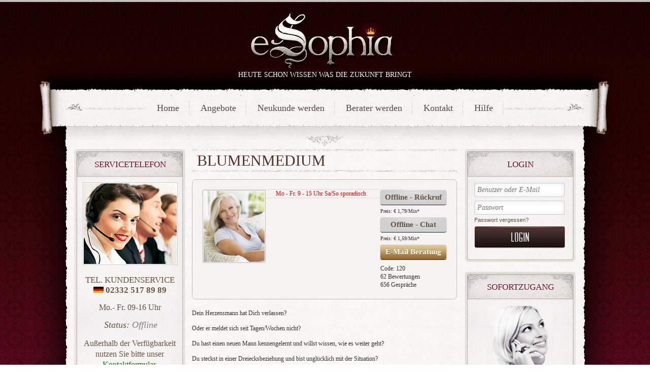

--- FILE ---
content_type: text/html; charset=UTF-8
request_url: https://www.esophia.de/berater/Blumenmedium.html
body_size: 13326
content:

<!DOCTYPE html>
<html lang="de">
<head>
<meta charset="utf-8">
<title>Blumenmedium - Hellsehen & Wahrsagen - Blockadelösung</title>
<base href="https://www.esophia.de/">
<meta name="robots" content="index,follow" />
<meta name="keywords" content="engelkontakte - chakren-harmonisierung - reiki - aufgestiegener meister - lichtarbeit - psychologische lebensberatung - spirituelles heilen - hellsehen ohne hilfsmittel - beruf & arbeitsleben - hellsehen & wahrsagen" />
<meta name="description" content="Dein Herzensmann hat Dich verlassen?  Oder er meldet sich seit Tagen/Wochen nicht?  Du hast einen neuen Mann kennengelernt und willst wissen, wie es weiter&hellip;" />
<link rel="apple-touch-icon" href="/files/icons/apple-touch-icon.png">
<link type="text/css" rel="stylesheet" media="screen" href="/system/html/style-406581bd89-5261836365.css">
<!-- Global site tag (gtag.js) - Google Analytics -->
<!-- script removed https://www.googletagmanager.com/gtag/js?id=UA-171795740-4 -->
<script nonce="882900c01cac948fec4d1f813c11a5f1">
  window.dataLayer = window.dataLayer || [];
  function gtag(){dataLayer.push(arguments);}
  gtag('js', new Date());
  gtag('config', 'UA-171795740-4', { 'anonymize_ip': true });
  gtag('config', 'AW-1023133735');
</script>

<!-- Facebook Script -->
<script nonce="5a7f5f9f74ec428a7732e8c696489eb1">
!function(f,b,e,v,n,t,s)
{if(f.fbq)return;n=f.fbq=function(){n.callMethod?
n.callMethod.apply(n,arguments):n.queue.push(arguments)};
if(!f._fbq)f._fbq=n;n.push=n;n.loaded=!0;n.version='2.0';
n.queue=[];t=b.createElement(e);t.async=!0;
t.src=v;s=b.getElementsByTagName(e)[0];
s.parentNode.insertBefore(t,s)}(window, document,'script',
'https://connect.facebook.net/en_US/fbevents.js');
fbq('init', '368904937858911');
fbq('track', 'PageView');
</script>
<meta property="og:type" content="profile">
<meta property="og:image" content="https://www.esophia.de/files/berater/19765//blumenmedium-esophia-3.jpg">
<meta property="og:title" content="Profil von Blumenmedium auf www.esophia.de">
<meta property="og:description" content="Das er sich nicht meldet heißt nicht, ich möchte nichts mehr von dir wissen, sondern oft: Ich komme an meine Grenze und weiß nicht weiter. Laß´ uns zusammen schauen, wie wir helfen können.">
<meta property="og:site_name" content="www.esophia.de">
<meta property="og:url" content="https://www.esophia.de/berater/Blumenmedium.html">
<link rel="icon" id="favicon" href="/favicon.ico">
<link rel="apple-touch-icon" href="/files/icons/180-esophia.png">
<script type="application/ld+json">{"@context":"http://schema.org","@type":"Product","name":"Blumenmedium","image":"https://www.esophia.de/images/6fe3662ae6c4c64eab6f15b4fe1c5f94.jpg","url":"https://www.esophia.de/berater/Blumenmedium.html","description":"Das er sich nicht meldet hei\u00dft nicht, ich m\u00f6chte nichts mehr von dir wissen, sondern oft: Ich komme an meine Grenze und wei\u00df nicht weiter. La\u00df\u00b4 uns zusammen schauen, wie wir helfen k\u00f6nnen.","aggregateRating":{"ratingValue":5,"ratingCount":62,"reviewCount":62,"bestRating":5,"worstRating":1},"offers":{"@type":"Offer","url":"https://www.esophia.de/berater/Blumenmedium.html","priceCurrency":"EUR","price":"1.79","priceValidUntil":"2026-01-27","availability":"https://schema.org/InStock"},"logo":"https://www.esophia.de/files/layout/img/invoice_logo.jpg"}</script>
<link rel="canonical" href="https://www.esophia.de/berater/Blumenmedium.html">
<script nonce="c509feedeb08ca0047411fe5d9ab4a94">/* Copyright (c) 2013-2026 Flexcom <https://www.flexcom.de> */
var debug = false;var windowScroll=[];document.addEventListener('scroll',function(){if(windowScroll.length < 1) return false;for(var i=0;i < windowScroll.length;i++){windowScroll[i]();}},{passive:true});</script>
<!-- Generated by the flexportal-system from www.flexcom.de -->

<meta name="viewport" content="width=1024" />
<script nonce="dec7959b227297918352a7cc49aecdbc">var bodyScript=[];</script>

</head>
<body id="top" class=" apple osx chrome">
<div class="winter_overlay"></div>
	
<div id="wall"></div>
<div id="wrapper">

<div id="header">
<div class="inside">
<a class="logo" href="https://www.esophia.de/" title=""> </a>
<span class="slogan">HEUTE SCHON WISSEN WAS DIE ZUKUNFT BRINGT</span>
    <span class="mobile_menu mobile_btn"></span>
    <a class="mobile_btn mobile_login" href="/login"><i class="fas fa-lock"></i></a>

<div class="nav mod_simplenav mod_simplenav block">
        <span class="mobile_btn menu_close"></span>
        <nav>
        <ul class="level_1">
                                            <li class="item">
                    <a href="home.html">Home</a>
                </li>
                                            <li class="item">
                    <a href="angebote.html">Angebote</a>
                </li>
                                            <li class="item">
                    <a href="kundenanmeldung.html">Neukunde werden</a>
                </li>
                                            <li class="item">
                    <a href="berater-werden.html">Berater werden</a>
                </li>
                                            <li class="item">
                    <a href="kontakt.html">Kontakt</a>
                </li>
                                            <li class="item last">
                    <a href="hilfe.html">Hilfe</a>
                </li>
                    </ul>
    </nav>
    </div></div>
</div>

<div id="container">
<div class="aside" id="left">
<div class="inside">
<div class="cte_text block service" >
	<h3 class="bh">Servicetelefon</h3>	

		
		
	<p style="text-align: justify;"> <span style="font-size: 17px;"><img src="files/content/sidebar/service.jpg" alt="Service Kostenlos" width="183" height="159"></span></p>
<p style="text-align: center;"><span style="font-size: 17px;">TEL. KUNDENSERVICE<br><img style="padding: 0; border: none;" title="Deutschland" src="files/layout/img/de.png" alt="Deutschland" width="20" height="12"> <strong>02332 517 89 89</strong></span></p>
<p style="text-align: center;"><span style="font-size: 16px;">Mo.- Fr. 09-16 Uhr</span></p>
<p style="text-align: center;"> <span style="font-size: 18px;"><em><span style="font-size: 13px;"><span style="font-size: 18px;">Status: <span class="ajax" data-name="ccstatus"><span class="service gray">Offline</span></span></span></span></em></span></p>
<p style="text-align: center;"><span style="font-size: 18px;"><span style="font-size: 14px;"><span style="font-size: 16px;">Außerhalb der Verfügbarkeit </span></span></span><span style="font-size: 18px;"><span style="font-size: 14px;"><span style="font-size: 16px;">nutzen Sie bitte unser <span style="color: #008000;"><a href="kontakt.html"><span style="color: #008000;">Kontaktformular</span></a>.</span></span><br></span></span></p>
<div class="box">
<h5 style="text-align: center;"><a href="kundenanmeldung.html">Kostenlose Anmeldung</a> <span style="font-size: 16px;"> </span></h5>
<p> </p>
<ul>
<li><span style="font-size: 15px;">10 Min. Gratisgespräch</span></li>
<li><span style="font-size: 15px;">Via Festnetz & Mobil</span></li>
<li><span style="font-size: 15px;">Leichte Bedienung</span></li>
<li>Keine Verpflichtungen</li>
</ul>
<p><a href="kundenanmeldung.html"><span style="font-size: 15px;"><img title="Zur online Anmeldung" src="files/layout/img/btn_anmeldung.png" alt="Zur online Anmeldung" width="179" height="43"></span></a></p>
</div>	
		
	<div class="clear"></div>
</div><div class="block  newRatings">
	<h3 class="bh">Neue Bewertungen</h3>
	<div class="slider" id="slider4">
	<div class="container">
	<ul class="ratings">
					<li>
				<img class="pic" width="50" height="62" src="images/969551871f07788170002f497660d6d8.jpg" alt="Arella" />
				<div class="content">
					<h4><a href="berater/Arella.html">Arella</a></h4>
					<span class="pin">PIN: 464</span>
					<span class="ratings">Bewertungen: 629</span>
											<span class="small stars s5"></span>
									</div>
				<p>EINGETROFFEN - Du hast gesagt: "Deine Tochter muss noch 2x Widerspruch einlegen und dann bekommt sie das Geld erstattet." Ich hab es nicht so ganz glauben können, aber genauso war es auch. Heute war die Überweisung auf dem Konto. DANKE 💖  💖  💖 </p>
			</li>
					<li>
				<img class="pic" width="50" height="62" src="images/6db6a61a80f899d1c1c4d53fe4478588.jpg" alt="Soleil*" />
				<div class="content">
					<h4><a href="berater/Soleil%2A.html">Soleil*</a></h4>
					<span class="pin">PIN: 264</span>
					<span class="ratings">Bewertungen: 3992</span>
											<span class="small stars s5"></span>
									</div>
				<p>Vielen Dank 🙏  hast mir die Angst genommen</p>
			</li>
					<li>
				<img class="pic" width="50" height="62" src="images/489b8b1b425e18a23025e68a3dc9ed63.jpg" alt="Sabrina" />
				<div class="content">
					<h4><a href="berater/Sabrina.html">Sabrina</a></h4>
					<span class="pin">PIN: 268</span>
					<span class="ratings">Bewertungen: 1130</span>
											<span class="small stars s5"></span>
									</div>
				<p>Liebe  Sabrina,  du bist eine wunderbare Beraterin. Du hast meinen HM gut beschrieben.  Bin froh das es dich gibt. 😊  🫶 </p>
			</li>
					<li>
				<img class="pic" width="50" height="62" src="images/489b8b1b425e18a23025e68a3dc9ed63.jpg" alt="Sabrina" />
				<div class="content">
					<h4><a href="berater/Sabrina.html">Sabrina</a></h4>
					<span class="pin">PIN: 268</span>
					<span class="ratings">Bewertungen: 1130</span>
											<span class="small stars s5"></span>
									</div>
				<p>Vielen lieben Dank für das schöne treffsichere aufbauende Gespräch. Danke auch für Deine Geduld mit mir 🙏  🥰  😊 </p>
			</li>
					<li>
				<img class="pic" width="50" height="62" src="images/8c03ff4b7ab6f7fdd2bef309c20ade78.jpg" alt="Sole" />
				<div class="content">
					<h4><a href="berater/Sole.html">Sole</a></h4>
					<span class="pin">PIN: 326</span>
					<span class="ratings">Bewertungen: 2668</span>
											<span class="small stars s5"></span>
									</div>
				<p>Eingetroffen, zum Glück. Jetzt geht&apos;s in die nächste Etappe. Hoffen mit ein wenig Unterstützung von Dir. Im positiv bleiben bist du eine wahre Meisterin.</p>
			</li>
					<li>
				<img class="pic" width="50" height="62" src="images/89b06c361a7698054b9f29651f71edc5.jpg" alt="Ingrid" />
				<div class="content">
					<h4><a href="berater/Ingrid.html">Ingrid</a></h4>
					<span class="pin">PIN: 406</span>
					<span class="ratings">Bewertungen: 370</span>
											<span class="small stars s5"></span>
									</div>
				<p>Super tolle Beraterin mit grossem Können.  Hier anrufen! Ich melde mich definitiv wieder 🙏  🙏  🙏  ♥ ️♥ ️♥ ️</p>
			</li>
					<li>
				<img class="pic" width="50" height="62" src="images/a1365d4c04f449d22b70fb47b72ad48c.jpg" alt="Brujo" />
				<div class="content">
					<h4><a href="berater/Brujo.html">Brujo</a></h4>
					<span class="pin">PIN: 304</span>
					<span class="ratings">Bewertungen: 88</span>
											<span class="small stars s5"></span>
									</div>
				<p>Hallo mein Lieber. Ich darf dir heute ein großes EINGETROFFEN melden. Unglaublich was da momentan passiert. Du warst von Anfang an so zuversichtlich. Konntest mir auch meine Ängste nehmen.  Dass er nicht mehr gehen wird da bin ich mir absolut sicher. Besonders nach gestern Abend. Schöner kann er mir sein Vertrauen und seine Gefühle nicht zeigen. Ich freue mich so sehr. Danke lieber Brujo. Du bist ein wundervoller Berater</p>
			</li>
					<li>
				<img class="pic" width="50" height="62" src="images/7b06616c2648decd076edfd8db100501.jpg" alt="Pammy" />
				<div class="content">
					<h4><a href="berater/Pammy.html">Pammy</a></h4>
					<span class="pin">PIN: 705</span>
					<span class="ratings">Bewertungen: 9866</span>
											<span class="small stars s5"></span>
									</div>
				<p>Tausend Dank Liebes, es war so schön Dich wieder zu hören. Deine Art, Deine Worte und Deine Ruhe tun einfach gut. Ich glaube fest daran, dass alles gut wird, danke Dir für Deine Unterstützung, ich halte Dich sehr gerne auf dem Laufenden 💜 </p>
			</li>
					<li>
				<img class="pic" width="50" height="62" src="images/bae03a575ef57b3c8bca960b1d2a4697.png" alt="Seelenliebe" />
				<div class="content">
					<h4><a href="berater/Seelenliebe.html">Seelenliebe</a></h4>
					<span class="pin">PIN: 356</span>
					<span class="ratings">Bewertungen: 861</span>
											<span class="small stars s5"></span>
									</div>
				<p>die Beste ohne wenn und Aber</p>
			</li>
					<li>
				<img class="pic" width="50" height="62" src="images/66f46ee98f0aa184f60f06e01dc82fb3.jpg" alt="Lilia" />
				<div class="content">
					<h4><a href="berater/Lilia.html">Lilia</a></h4>
					<span class="pin">PIN: 434</span>
					<span class="ratings">Bewertungen: 1724</span>
											<span class="small stars s5"></span>
									</div>
				<p>EINGETROFFEN. Oh Lilia, ich kann es kaum glauben was da mit ihm passiert. Du sagtest er wird sich immer mehr öffnen. Doch so schnell. Ich dachte wirklich er braucht noch eine Weile. Einzelheiten per Mail. Du lieber Engel ich danke dir so sehr dass du an uns glaubst. Vom ersten Tag an. Langsam lasse ich meine Ängste los und darf durch deine wundervolle Arbeit auch ins Vertrauen gehen. Danke von ganzem Herzen</p>
			</li>
			</ul>
	</div>
	</div>

	<script nonce="62931c1c958e90b73457dc88995de616">
		bodyScript.push(function() { 
			new flexSlider('slider4', 'horizontal', 5.00, 1.00, false);
		});
	</script>
	
	<a class="button" href="bewertungen.html" style="display: block; text-align: center;">25 neusten Bewertungen</a>   
</div>

<div class="block live">
	<h3>Unsere Berater Live</h3>
			<strong style="color: red;">Im Gespräch/Rückruf</strong><br>
		<span class="heart red">6</span>
				<p>
				<a href="berater/Engel+Michael.html" style="text-decoration: none;">Engel Michael</a>, <a href="berater/Mona.html" style="text-decoration: none;">Mona</a>, <a href="berater/Soleil%2A.html" style="text-decoration: none;">Soleil*</a>, <a href="berater/Marion.html" style="text-decoration: none;">Marion</a>, <a href="berater/Medium+Daniel.html" style="text-decoration: none;">Medium Daniel</a>, <a href="berater/Amoures.html" style="text-decoration: none;">Amoures</a>		</p>
		
			<strong style="color: orange;">In Pause/Rückruf</strong><br>
		<span class="heart">20</span>
				<p>
				<a href="berater/La+Donna.html" style="text-decoration: none;">La Donna</a>, <a href="berater/Maximus.html" style="text-decoration: none;">Maximus</a>, <a href="berater/Catherine.html" style="text-decoration: none;">Catherine</a>, <a href="berater/DINA.html" style="text-decoration: none;">DINA</a>, <a href="berater/Athena.html" style="text-decoration: none;">Athena</a>, <a href="berater/Devin.html" style="text-decoration: none;">Devin</a>, <a href="berater/Mila.html" style="text-decoration: none;">Mila</a>, <a href="berater/Matilda.html" style="text-decoration: none;">Matilda</a>, <a href="berater/Emilia.html" style="text-decoration: none;">Emilia</a>, <a href="berater/Tani.html" style="text-decoration: none;">Tani</a>, <a href="berater/Shara.html" style="text-decoration: none;">Shara</a>, <a href="berater/Niki.html" style="text-decoration: none;">Niki</a>, <a href="berater/Lia.html" style="text-decoration: none;">Lia</a>, <a href="berater/Daniela+Bianca.html" style="text-decoration: none;">Daniela Bianca</a>, <a href="berater/Shayaluna.html" style="text-decoration: none;">Shayaluna</a>, <a href="berater/Lilli+H..html" style="text-decoration: none;">Lilli H.</a>, <a href="berater/Sienna+Maria.html" style="text-decoration: none;">Sienna Maria</a>, <a href="berater/Sunny.html" style="text-decoration: none;">Sunny</a>, <a href="berater/Martina.html" style="text-decoration: none;">Martina</a>, <a href="berater/Kira.html" style="text-decoration: none;">Kira</a>		</p>
	</div>

<div class="agentnav block mod_agentnav">
   
   	   <h3 class="bh">Berater Status</h3>
      <ul>
      <li class=" prem"><a href="berater.html?calls=2000,100000">Premiumberater</a></li>
      <li class=" excl"><a href="berater.html?tab=exclusive">Exklusivberater</a></li>
      <li class=" pink"><a href="berater.html?calls=500,2001">VIP Berater</a></li>
      <li class=" blue"><a href="berater.html?calls=200,501">Top Berater</a></li>
      <li class=" yellow"><a href="berater.html?calls=50,201">Stammberater</a></li>
      <li class=" new"><a href="berater.html?calls=0,100">Neue Berater</a></li>
      <li class=" camp"><a href="berater.html?tab=camp">Aktionsberater</a></li>
      	 <li class=" chat last"><a href="/?tab=chat">Chat-Berater</a></li>
         </ul>
      
   <form action="/" method="get" class="search">
      <input class="text preset" type="text" value="Beratersuche" name="keywords">
      <input class="go" type="image" alt="Suche" src="files/layout/img/suche.png">
      <div class="clear"></div>
   </form>
   
</div>
<div class="block auto newAgents">
	<h3 class="bh">NEUE BERATER</h3>
	<div class="slider" id="slider5">
	<div class="container">
	<ul class="ratings">
					<li>
				<img class="pic" width="50" height="61" src="images/235ce3cdcebad74f194fca7dee127745.jpg" alt="Madeleine" />
				<div class="content">
					<h4><a href="berater/Madeleine.html">Madeleine</a></h4>
					<span class="pin">PIN: 417</span>
					<span class="ratings">Bewertungen: 57</span>
											<span class="small stars s5"></span>
									</div>
				<p>Hellsichtige Beratung mit den Lenormandkarten! Im Bereich der Liebe, Beruf und Finanzen berate ich euch von Herzen, ehrlich und authentisch. Klare Frage/Klare Antwort! Karma ! Psych. Coaching!</p>
			</li>
					<li>
				<img class="pic" width="50" height="61" src="images/af61cc1822956b01d4f1bd977c84276a.jpg" alt="Medium Andrea" />
				<div class="content">
					<h4><a href="berater/Medium+Andrea.html">Medium Andrea</a></h4>
					<span class="pin">PIN: 359</span>
					<span class="ratings">Bewertungen: 21</span>
											<span class="small stars s5"></span>
									</div>
				<p>Ganzheitliche mediale Lebensberatung - liebevoll und ehrlich.</p>
			</li>
					<li>
				<img class="pic" width="50" height="61" src="images/619909eee8493c2fb655bd026772f9fa.jpg" alt="Elymas" />
				<div class="content">
					<h4><a href="berater/Elymas.html">Elymas</a></h4>
					<span class="pin">PIN: 329</span>
					<span class="ratings">Bewertungen: 82</span>
											<span class="small stars s5"></span>
									</div>
				<p>Promi Medium und Therapeut bekannt aus dem TV  Ich sehe das Problem und Lösungen hinter dem Problem. Kompetent, ehrlich und sachlich. Du bist das Leben also aktiviere dein Potenzial mit meiner Hilfe!</p>
			</li>
					<li>
				<img class="pic" width="50" height="61" src="images/32a535cf0e0c2fc56806a92c6dc26dfe.jpg" alt="Anne SophiaAnan" />
				<div class="content">
					<h4><a href="berater/Anne+SophiaAnan.html">Anne SophiaAnan</a></h4>
					<span class="pin">PIN: 292</span>
					<span class="ratings">Bewertungen: 37</span>
											<span class="small stars s5"></span>
									</div>
				<p>Spirituelle Lebensberatung & BewusstseinsCoaching. Wahrhaftige, ehrliche Beratung zu deinen Themen - hellfühlend, hellwissend & empathisch. HERZöffnung, Glaubenssätze, Inneres Kind.</p>
			</li>
					<li>
				<img class="pic" width="50" height="61" src="images/780425e54b53e79bb82341e9a3d753a0.jpg" alt="Sonja" />
				<div class="content">
					<h4><a href="berater/Sonja.html">Sonja</a></h4>
					<span class="pin">PIN: 215</span>
					<span class="ratings">Bewertungen: 27</span>
											<span class="small stars s5"></span>
									</div>
				<p>Karten legen mit den Lenormandkarten,Pendel auf Wunsch schicke ich Dir positive Energie oder ziehe Dir eine Engelskarte</p>
			</li>
					<li>
				<img class="pic" width="50" height="61" src="images/632b1743df63c745ca9b13c9eba66110.jpg" alt="Jananda" />
				<div class="content">
					<h4><a href="berater/Jananda.html">Jananda</a></h4>
					<span class="pin">PIN: 150</span>
					<span class="ratings">Bewertungen: 12</span>
											<span class="small stars s5"></span>
									</div>
				<p>Gern berate ich Sie als Hell Medium & Kartenlegerin zu Liebe, Dualseelenliebe &  Beruf mit 20jähriger Berufserfahrung</p>
			</li>
					<li>
				<img class="pic" width="50" height="61" src="images/3750f6f1e386ae305d25dfd6c58ed682.jpg" alt="Cassandra" />
				<div class="content">
					<h4><a href="berater/Cassandra.html">Cassandra</a></h4>
					<span class="pin">PIN: 288</span>
					<span class="ratings">Bewertungen: 28</span>
											<span class="small stars s5"></span>
									</div>
				<p>Eine von Herzen ehrliche und Lösungsorientierte Beratung auf Augenhöhe. Manchmal braucht es nur einen kleinen Klick um wieder bei sich anzukommen.</p>
			</li>
					<li>
				<img class="pic" width="50" height="61" src="images/09c3f73e1bafcc0f7b896e0de70dd94c.jpg" alt="Janine" />
				<div class="content">
					<h4><a href="berater/Janine.html">Janine</a></h4>
					<span class="pin">PIN: 177</span>
					<span class="ratings">Bewertungen: 135</span>
											<span class="small stars s5"></span>
									</div>
				<p>Heiler und Medium ohne Hilfsmittel. Kinesiologischer Test am Telefon.  Täglich erreichbar.
Bitte vor Anruf Profiltext lesen</p>
			</li>
					<li>
				<img class="pic" width="50" height="61" src="images/50f511511157140d49e954d39303390a.jpg" alt="Babsy" />
				<div class="content">
					<h4><a href="berater/Babsy.html">Babsy</a></h4>
					<span class="pin">PIN: 278</span>
					<span class="ratings">Bewertungen: 71</span>
											<span class="small stars s5"></span>
									</div>
				<p>***   Hellsichtiges Medium  ***  Ich schaue in das Buch Ihres Lebens und sage Ihnen was ist und wohin die weitere Entwicklung gehen kann. Spezialgebiet: BEWUSSTSEINSCOACH und ENERGIEARBEIT !</p>
			</li>
					<li>
				<img class="pic" width="50" height="61" src="images/1dbfe3392dc4708ac63f1b4a40f5c6e5.jpg" alt="Janine Nicole" />
				<div class="content">
					<h4><a href="berater/Janine+Nicole.html">Janine Nicole</a></h4>
					<span class="pin">PIN: 308</span>
					<span class="ratings">Bewertungen: 64</span>
											<span class="small stars s5"></span>
									</div>
				<p>Mein Spezialgebiet sind Seelenverbindungen mit ihren Lernaufgaben. Ich bin überzeugt, wir können unser Happy End manifestieren! Ich bin Coach für Law of Attraction & Astrologin für Seelenverbindun</p>
			</li>
			</ul>
	</div>
	</div>

	<script nonce="d4e31cf2319d741dd525e2ce21200692">
		bodyScript.push(function() { 
			new flexSlider('slider5', 'horizontal', 10.00, 1.00, true);
		});
	</script>
	
	   
</div>
<div class="cte_text block two" >
	<h3 class="bh">Prepaid<br> Sofortzugang</h3>	

		
		
	<p><img class="tipp" title="Unser Tipp" src="files/layout/img/unser-tipp.png" alt="Unser Tipp" width="57" height="56" /></p>
<p style="background: none repeat scroll 0&#37; 0&#37; transparent; text-align: center;"><span style="font-size: 17px;"><strong>ALLE NETZE!<br>ALLE L&Auml;NDER!</strong></span></p>
<p style="background: none repeat scroll 0&#37; 0&#37; transparent; text-align: center;">Eigene Rufnummer per&nbsp;Paysafecard aufladen &amp; sofort telefonieren!<br>&nbsp;&nbsp;<img title="files/content/payment/paysafe.jpg" src="files/content/payment/paysafe.jpg" alt="files/content/payment/paysafe.jpg" width="37" height="20" /></p>
<p style="text-align: center;">Keine Registrierung erforderlich!</p>
<p style="text-align: center;"><a class="button2" href="telefonguthaben.html">Anonyme aufladung</a></p>
<p style="text-align: center;">Servicenummer:<br><span style="font-size: 20px;"><strong>02332 517 89 88</strong></span></p>
<p style="text-align: center;"><a class="button2" href="anleitung.html">So funktioniert`s</a></p>
<p style="background: none repeat scroll 0&#37; 0&#37; transparent; margin: 0px; padding: 0px; text-align: center;">Einwahl aus allen Netzen und L&auml;ndern</p>
<p style="background: none repeat scroll 0&#37; 0&#37; transparent; margin: 0px; padding: 0px; text-align: center;"><img style="position: relative; bottom: -17px;" src="/files/Webseiten-Bilder/PrepaidSofortzugangNEU.png" alt="Kartenlegen via Telefon" width="195" height="133" /></p>	
		
	<div class="clear"></div>
</div><div class="cte_text block " >
	<h3 class="bh">Esoterikwissen</h3>	

		
		
	<div style="padding-left: 4px;">M&ouml;chten Sie gerne erfahren was eine Seelenverwandtschaft ist? Sind Sie wom&ouml;glich Ihrem Seelenpartner begegnet? Gibt es Dual- oder Zwillingsseelen? Was genau bedeutet Karma? Kann Lichtarbeit in all Ihren Facetten tats&auml;chlich die Zukunft der Menschen beeinflussen?</div>
<div style="padding-left: 4px;">&nbsp;</div>
<div style="padding-left: 4px;">Interessieren Sie sich f&uuml;rs Hellsehen, Kartenlegen, den Legemethoden und die verschiedenen Kartendecks?<br><br>Bei eSophia finden Sie eine gro&szlig;e Auswahl von einf&uuml;hlsamen und kompetenten Experten, die Ihnen nicht nur ihr esoterisches Wissen und Ihre mediale F&auml;higkeiten zur Verf&uuml;gung stellen, sondern Ihnen auch zu neuen Perspektiven in Ihrem Leben verhelfen.<br style="font-size: 14px; color: #333333;" />
<p>&nbsp;</p>
</div>
<p style="padding: 0; background: none;"><a href="esoterikwissen.html"><img title="Details" src="files/layout/img/btn_details.png" alt="Details" width="93" height="36" /></a></p>	
		
	<div class="clear"></div>
</div><div class="nav mod_simplenav block">
<h3 class="bh">LEXIKON VON A-Z</h3><ul class="level_1">
							<li class="item"><a href="astrologie-horoskope-lexikon.html">Astrologie & Horoskope</a></li>
							<li class="item"><a href="aufgestiegene-meister.html">Aufgestiegene Meister</a></li>
							<li class="item"><a href="affirmation.html">Affirmation</a></li>
							<li class="item"><a href="aura.html">Aura</a></li>
							<li class="item"><a href="aurareinigung.html">Aurareinigung</a></li>
																																																																																																																						<li class="item last"><a href="esoterikwissen.html" style="color: #7C1033;">mehr ...</a></li>
</ul>
</div></div>
</div>
	
<div class="aside" id="right">
<div class="inside">
<div class="block mod_login login">
	<h3 class="bh">Login</h3>	<form method="post" action="/berater/Blumenmedium.html" class="login">
		<input type="hidden" name="FORM" value="login" />
		<input type="hidden" name="REQUEST_KEY" value="e068850d1634ca469a308b14e0e95f1258c2d4c4a630c70d61cb7169f048ac48" />
		<input type="text" class="text" name="username" placeholder="Benutzer oder E-Mail" />
		<input type="password" class="text" name="password" placeholder="Passwort" autocomplete="off" />
				<a class="pass" href="passwort-vergessen.html">Passwort vergessen?</a>
        <input type="image" class="btn" src="files/layout/img/btn_login.png" alt="Login"/>
        	</form>
</div><div class="cte_text block " >
	<h3 class="bh">Sofortzugang</h3>	

		
		
	<p><span style="font-size: 16px;"><img style="vertical-align: middle; display: block; margin-left: auto; margin-right: auto;" title="Sofortzugang" src="files/content/sidebar/telefonistin.jpg" alt="Sofortzugang" width="131" height="117"></span></p>
<p style="text-align: center;"><span style="font-size: 18px;">Anonym ohne Anmeldung</span></p>
<p style="text-align: center;"><span style="font-size: 16px;"><img style="position: relative; top: 2px;" src="files/content/flaggen/de.gif" alt="Kartenlegen Deutschland" width="16" height="11">&nbsp;<span style="color: #800000;"><strong>09008 663366 + 120</strong></span><br><em>(<strong>2,99 &euro;/Min.</strong>)</em></span></p>
<p style="text-align: center;"><span style="font-size: 16px;"><img style="position: relative; top: 2px;" src="files/content/flaggen/at.gif" alt="Kartenlegen &Ouml;sterreich" width="16" height="11">&nbsp; <span style="color: #800000;"><strong>0900 470719 + </strong></span><span style="font-size: 11px;"><span style="font-size: 16px; color: #800000;"><strong>120</strong></span><br><span style="font-size: 16px;"><em>(<strong>1,81 &euro;/Min</strong> ggf. abweichend aus dem Mobilfunk)</em></span></span></span></p>
<p style="text-align: center;"><span style="font-size: 16px;"><img style="position: relative; top: 2px;" src="files/content/flaggen/ch.gif" alt="Kartenlegen Schweiz" width="11" height="11">&nbsp; <strong><span style="color: #800000;">0901 116117</span> </strong></span><br><span style="font-size: 16px;"><em>(Dieser Anruf kostet Sie <strong>3,13 CHF</strong> pro Minute)</em></span></p>	
		
	<div class="clear"></div>
</div><div class="cte_text block " >
	<h3 class="bh">Bezahlmethoden</h3>	

		
		
	<div class="pay" style="text-align: center;">&nbsp;</div>
<div class="pay" style="text-align: center;">&nbsp;&nbsp;</div>
<div class="pay" style="text-align: center;"><img src="/files/Webseiten-Bilder/de-pp-logo-200px.png" alt="Webseiten-Bilder/de-pp-logo-200px.png" width="106" height="27"></div>
<div class="pay" style="text-align: center;">&nbsp;</div>
<div class="pay" style="text-align: center;">&nbsp;</div>
<div class="pay" style="text-align: center;">&nbsp;</div>
<div class="pay" style="text-align: center;">&nbsp;<img src="files/Newsletter-Bilder/Zahlungsmittel/Klarna.png" alt="Newsletter-Bilder/Zahlungsmittel/Klarna.png" width="150" height="61"></div>
<div class="pay" style="text-align: center;">&nbsp;</div>
<div class="pay" style="text-align: center;"><a href="guthaben-aufladen.html"><img title="Paysafecard" src="files/content/logos/paysafecard.png" alt="Paysafecard" width="199" height="59"></a></div>
<div class="pay" style="text-align: center;">&nbsp;</div>
<div class="pay" style="text-align: center;"><a title="Aufladen" href="guthaben-aufladen.html"><img src="files/content/logos/vorkasseicon.png" alt="content/logos/vorkasseicon.png" width="155" height="52"></a></div>
<div class="pay" style="text-align: center;">&nbsp;</div>
<div class="pay" style="text-align: center;">&nbsp;<img src="files/content/payment/Kreditkartenzahlung.png" alt="content/payment/Kreditkartenzahlung.png" width="164" height="38"></div>
<div class="pay" style="text-align: center;">&nbsp;</div>
<div class="pay" style="text-align: center;"><img src="/files/Webseiten-Bilder/2560px-Stripe_Logo_revised_2016_svg.png" alt="content/payment/applepay_logo.png" width="153" height="73"></div>
<div class="pay" style="text-align: center;"><img src="/files/Webseiten-Bilder/applepay.png" alt="Webseiten-Bilder/applepay.png" width="140" height="62"></div>
<div class="pay" style="text-align: center;"><img src="/files/Webseiten-Bilder/googlepaystripe.png" alt="Webseiten-Bilder/googlepaystripe.png" width="168" height="66"></div>	
		
	<div class="clear"></div>
</div><div class="cte_text block " >
	<h3 class="bh">Beratungsbereiche</h3>	

		
		
	<p style="text-align: center;"><span style="font-size: 14px; font-family: arial, helvetica, sans-serif;"><a href="kartenlegen-tarot.html"><strong>Tarot &amp; Kartenlegen</strong></a></span></p>
<p style="text-align: center;"><span style="font-size: 14px; font-family: arial, helvetica, sans-serif;"><a href="lenormandkarten-beratung.html">Lenormandkarten</a></span></p>
<p style="text-align: center;"><span style="font-size: 14px; font-family: arial, helvetica, sans-serif;"><a href="Zigeunerkarten.html">Zigeunerkarten</a></span></p>
<p style="text-align: center;"><span style="font-size: 14px; font-family: arial, helvetica, sans-serif;"><a href="Kipperkarten.html">Kipperkarten</a></span></p>
<p style="text-align: center;"><span style="font-size: 14px; font-family: arial, helvetica, sans-serif;"><a href="Skatkarten.html">Skatkarten</a></span></p>
<p style="text-align: center;"><span style="font-size: 14px; font-family: arial, helvetica, sans-serif;"><a href="Engelkarten.html">Engelkarten</a></span></p>
<p style="text-align: center;"><span style="font-size: 14px; font-family: arial, helvetica, sans-serif;"><a href="Crowley-tarot.html">Crowley Tarot</a></span></p>
<p style="text-align: center;"><span style="font-size: 14px; font-family: arial, helvetica, sans-serif;"><a href="Rider-waite-tarot.html">Rider Waite Tarot</a></span></p>
<p style="text-align: center;"><span style="font-size: 14px; font-family: arial, helvetica, sans-serif;">&nbsp;</span></p>
<p style="text-align: center;"><span style="font-size: 14px; font-family: arial, helvetica, sans-serif;"><a href="hellsehen-wahrsagen.html"><strong>Hellsehen &amp; Wahrsagen</strong></a></span></p>
<p style="text-align: center;"><span style="font-size: 14px; font-family: arial, helvetica, sans-serif;"><a href="hellsehen-ohne-hilfsmittel.html">Hellsehen ohne Hilfsmittel</a></span></p>
<p style="text-align: center;"><span style="font-size: 14px; font-family: arial, helvetica, sans-serif;"><a href="hellsehen-mit-hilfsmittel.html">Hellsehen mit Hilfsmittel</a></span></p>
<p style="text-align: center;"><span style="font-size: 14px; font-family: arial, helvetica, sans-serif;"><a href="Wahrsagen.html">Wahrsagen</a></span></p>
<p style="text-align: center;"><span style="font-size: 14px; font-family: arial, helvetica, sans-serif;">&nbsp;</span></p>
<p style="text-align: center;"><span style="font-size: 14px; font-family: arial, helvetica, sans-serif;"><a href="Astrologie-Horoskope.html"><strong>Astrologie &amp; Horoskope</strong></a></span></p>
<p style="text-align: center;"><span style="font-size: 14px; font-family: arial, helvetica, sans-serif;"><a href="Klassische-Astrologie.html">Klassische Astrologie</a></span></p>
<p style="text-align: center;"><span style="font-size: 14px; font-family: arial, helvetica, sans-serif;"><a href="Chinesische-Astrologie.html">Chinesische Astrologie</a></span></p>
<p style="text-align: center;"><span style="font-size: 14px; font-family: arial, helvetica, sans-serif;"><a href="Karma-Astrologie.html">Karma Astrologie</a></span></p>
<p style="text-align: center;"><span style="font-size: 14px; font-family: arial, helvetica, sans-serif;"><a href="Numerologie.html">Numerologie</a></span></p>
<p style="text-align: center;"><span style="font-size: 14px; font-family: arial, helvetica, sans-serif;">&nbsp;</span></p>
<p style="text-align: center;"><span style="font-size: 14px; font-family: arial, helvetica, sans-serif;"><a href="Medium-Channeling.html"><strong>Medium &amp; Channeling</strong></a></span></p>
<p style="text-align: center;"><span style="font-size: 14px; font-family: arial, helvetica, sans-serif;"><a href="Engelkontakte.html">Engelkontakte</a></span></p>
<p style="text-align: center;"><span style="font-size: 14px; font-family: arial, helvetica, sans-serif;"><a href="Jenseitskontakte.html">Jenseitskontakte</a></span></p>
<p style="text-align: center;"><span style="font-size: 14px; font-family: arial, helvetica, sans-serif;"><a href="Blockadeloesung.html">Blockadel&ouml;sung</a></span></p>
<p style="text-align: center;"><span style="font-size: 14px; font-family: arial, helvetica, sans-serif;"><a href="Lichtarbeit.html">Lichtarbeit</a></span></p>
<p style="text-align: center;"><span style="font-family: arial, helvetica, sans-serif; font-size: 14px;">&nbsp;</span></p>
<p style="text-align: center;"><span style="font-size: 14px;"><span style="font-family: arial, helvetica, sans-serif;"><strong><a href="sonstige-bereiche.html">Sonstige Bereiche</a></strong></span><span style="font-family: arial, helvetica, sans-serif;">&nbsp;</span></span></p>
<p style="text-align: center;"><span style="font-family: arial, helvetica, sans-serif; font-size: 14px;"><a href="Aura-reinigung.html">Aura Reinigung</a></span></p>
<p style="text-align: center;"><span style="font-family: arial, helvetica, sans-serif; font-size: 14px;"><a href="Chakren-Harmonisierung.html">Chakren Harmonisierung</a></span></p>
<p style="text-align: center;"><span style="font-family: arial, helvetica, sans-serif; font-size: 14px;"><a href="Reiki.html">Reiki</a></span></p>	
		
	<div class="clear"></div>
</div></div>
</div>

<div id="main">
<div class="inside">
<div data-name="sysmsg" class="ajax" id="ajax-sysmsg"></div>
<section class="profile detail">
   <h1>
		Blumenmedium 
				   </h1>
   <article id="ddi120">
      <div class="panel">
	 	 <div class="right">
	    
	    	       		  		     <a class="button offline" id="button120" href="kundenanmeldung.html">
			<span class="phone"></span>Offline - Rückruf		     </a>
		   
	       	    		  
	    	       <small class="tariff">Preis: &euro; 1,79/Min<span class="asterisk">*</span></small>
	    		  
	    <!-- CHAT -->
	    	    	    <div class="chat hide">
	       	       <a class="button chat offline" id="chatButton120" href="kundenanmeldung.html">Offline - Chat</a>
	       	       <small class="tariff">Preis: &euro; 1,59/Min<span class="asterisk">*</span></small>
	    </div>
	    	       
	    <a class="button email" href="email-beratung/agent/Blumenmedium.html"><span class="mail"></span>E-Mail Beratung</a>
	       
	    	    
	    <ul class="infos">
	       <li>Code: 120</li>
	       	       <li>62 Bewertungen</li>
	       <li>656 Gespräche</li>
	    </ul>
	 </div>
	 
	 <img class="img" src="images/10c55685dd6ccd3d7052588e8369c737.jpg" alt="_Blumenmedium - Spirituelles Heilen - Arbeitslosigkeit - Beruf & Arbeitsleben - Lichtarbeit - Hellsehen & Wahrsagen" />
	 <p class="notice">Mo - Fr. 9 - 15 Uhr
Sa/So sporadisch</p>
	 
	 	    
	 <div class="clear"></div>
      </div>
      <p>Dein Herzensmann hat Dich verlassen?</p>
<p>Oder er meldet sich seit Tagen/Wochen nicht?</p>
<p>Du hast einen neuen Mann kennengelernt und willst wissen, wie es weiter geht?</p>
<p>Du steckst in einer Dreiecksbeziehung und bist ungl&uuml;cklich mit der Situation?</p>
<p>&nbsp;</p>
<p>Seit Tagen plagen Dich Deine Gedanken?</p>
<p>Du kannst nicht mehr aufh&ouml;ren an Ihn zu denken?</p>
<p>Du suchst nach Antworten auf Deine Fragen?</p>
<p>Die Ungewissheit, wie es weitergeht, macht Dich unruhig?</p>
<p>Du f&uuml;hlst Dich unwohl?</p>
<p>&nbsp;</p>
<p>Ich helfe Dir gern.</p>
<p>Mein Name ist Diana. Ich bin Deine Wegbegleiterin.</p>
<p>Sehr gerne stehe ich Dir mit meiner liebevollen Weisheit bei. Ich wei&szlig; die Antworten auf Deine Fragen und erkl&auml;re Dir die Zus&auml;mmenh&auml;nge der Situation und wie Du sie ver&auml;ndern kannst.</p>
<p>&nbsp;</p>
<p>Meine Liebe wickelt einen Balsam, um Dich herum, wie ein kuschliges sanftes Tuch, der Ruhe, Geborgenheit und Klarheit, in dem Du Dich wohlf&uuml;hlst, verstehst und vertraust.</p>
<p>Nach unserem Gespr&auml;ch wirst Du Dich wieder wohlf&uuml;hlen und Mut, Vertrauen und Kraft besitzen, um die n&auml;chsten Schritte in Deine</p>
<p>gl&uuml;ckliche, harmonische, friedvolle</p>
<p>und</p>
<p>erf&uuml;llte Partnerschaft</p>
<p>zu gehen.</p>
<p>&nbsp;</p>
<p>Dabei unterst&uuml;tzen mich die Engel und aufgestiegenen Meister.</p>
<p>Ich arbeite mit meiner Hellsicht(ohne Hilfsmittel), Informationen aus der Geistigen Welt und verschiedenen Formen der Energiearbeit.</p>
<p>&nbsp;</p>
<p>Und jetzt, freue ich mich auf unser gemeinsames Gespr&auml;ch.</p>
<p>&nbsp;</p>
<p>Bis gleich...</p>
<p>Diana</p>
<p>&nbsp;</p>
<p>Sollte ich einmal nicht erreichbar sein, nutze bitte die R&uuml;ckruffunktion und gebe bitte an, wenn Du am besten erreichbar bist. Ich rufe dann umgehend zur&uuml;ck.</p>
<p>&nbsp;</p>
<p>&nbsp;</p>
<p>&nbsp;</p>
<p>&nbsp;</p>   </article>
   
      
      <h2>Kategorien</h2>
   <div class="cats">
      <ul>
	 	    <li><a href="hellsehen-wahrsagen.html">Hellsehen & Wahrsagen</a></li>
	 	    <li><a href="medium-channeling.html">Medium & Channeling</a></li>
	 	    <li><a href="psychologische-lebensberatung.html">Psychologische Lebensberatung</a></li>
	 	    <li><a href="spirituelles-heilen.html">Spirituelles Heilen</a></li>
	 	    <li><a href="beruf.html">Beruf & Arbeitsleben</a></li>
	 	    <li><a href="hellsehen-ohne-hilfsmittel.html">Hellsehen ohne Hilfsmittel</a></li>
	 	    <li><a href="engelkontakte.html">Engelkontakte</a></li>
	 	    <li><a href="aufgestiegener-meister.html">Aufgestiegener Meister</a></li>
	 	    <li><a href="arbeiten-mit-dem-inneren-kind.html">Arbeiten mit dem Inneren Kind</a></li>
	 	    <li><a href="reiki.html">Reiki</a></li>
	 	    <li><a href="chakren-harmonisierung.html">Chakren-Harmonisierung</a></li>
	 	    <li><a href="aura-reinigung.html">Aura-Reinigung</a></li>
	 	    <li><a href="lichtarbeit.html">Lichtarbeit</a></li>
	 	    <li><a href="blockadeloesung.html">Blockadelösung</a></li>
	 	    <li><a href="beruf-u-lebensplanung.html">Beruf u. Lebensplanung</a></li>
	 	    <li><a href="selbststaendigkeit.html">Selbstständigkeit</a></li>
	 	    <li><a href="arbeitslosigkeit.html">Arbeitslosigkeit</a></li>
	       </ul>
      <div class="clear"></div>
   </div>
      
<div class="block">
	<h2 class="bh"><span>E-Mail-Beratungsangebote</span></h2>
	<div class="table">
		<table>
			<thead>
				<tr>
					<th class="first">Bezeichnung</th>
					<th>Preis</th>
					<th class="last">Aktion</th>
				</tr>
			</thead>
			<tbody>
													<tr class="odd">
						<td class="first">Mantra für Anerkennung und Liebe</td>
						<td>
															<span style="white-space: nowrap;">25,00 &euro;</span>													</td>
						<td class="last"><a href="110/product/10230.html" rel="nofollow">Anzeigen</a></td>
					</tr>
							</tbody>
		</table>
	</div>
</div>
   
      <article id="ratings">
      <h2>Bewertungen</h2>
      <div class="pagination mod_paginator">
    <ul>
                    <li class="item_1 active">
                <a href="/berater/Blumenmedium.html?page=1#ratings">1</a>
            </li>
                    <li class="item_2">
                <a href="/berater/Blumenmedium.html?page=2#ratings">2</a>
            </li>
                    <li class="item_3">
                <a href="/berater/Blumenmedium.html?page=3#ratings">3</a>
            </li>
                    <li class="item_4">
                <a href="/berater/Blumenmedium.html?page=4#ratings">4</a>
            </li>
                    <li class="next">
                <a href="/berater/Blumenmedium.html?page=2#ratings">&gt;</a>
            </li>
            </ul>
    <span class="total">62 Gesamt</span>
</div>	 	 <div class="rating">
	    <span class="name">
	        	        Am 29.12.2025	        	    </span>
	    <span class="stars s5"></span>
	    <p>vielen Dank für dieses liebe Gespräch!</p>
	 </div>
	 	 <div class="rating">
	    <span class="name">
	        	        Am 24.12.2024	        	    </span>
	    <span class="stars s5"></span>
	    <p>Danke, danke, danke. Auf gehts zu neuen Ufern. 
Hab bitte auch du wunderschöne Feiertage.</p>
	 </div>
	 	 <div class="rating">
	    <span class="name">
	        	        Am 20.11.2024	        	    </span>
	    <span class="stars s5"></span>
	    <p>Vielen Dank für das Gespräch zu später Stunde.</p>
	 </div>
	 	 <div class="rating">
	    <span class="name">
	        	        Am 16.11.2024	        	    </span>
	    <span class="stars s5"></span>
	    <p>Vielen Dank für das nette Zufallsgespräch </p>
	 </div>
	 	 <div class="rating">
	    <span class="name">
	        	        Am 20.09.2024	        	    </span>
	    <span class="stars s5"></span>
	    <p>Sehr angenehmes Gespräch. Vielen Dank</p>
	 </div>
	 	 <div class="rating">
	    <span class="name">
	        	        Am 14.04.2024	        	    </span>
	    <span class="stars s3"></span>
	    <p>Liebes Blumenmedium, vielen Dank f Deine Erklärung, die mir schon seit über 30 Jahren bewusst ist. Ich staune, dass ERST JETZT viele Menschen das erkennen!? Leider ist Deine Empfehlung, meinen Schmerz noch einmal DURCHFÜHLEN zu sollen, um dann loszulassen nicht hilfreich, sondern leider fatal! Ist Dir denn bei diesem Rat nicht klar, dass Du damit schwer verletzte, hochgradig traumatisierte Menschen in eine absolut multiple Retraumatisierung bringst!
🙏  😇 JESUS😇  🙏 ist dafür unser🙏 ERLÖSER🙏  ❣ ️❣ ️❣ ️</p>
	 </div>
	 	 <div class="rating">
	    <span class="name">
	        	        Am 14.04.2024	        	    </span>
	    <span class="stars s5"></span>
	    <p>Vielen Dank für das tolle Gespräch lg </p>
	 </div>
	 	 <div class="rating">
	    <span class="name">
	        	        Am 08.04.2024	        	    </span>
	    <span class="stars s5"></span>
	    <p>Sehr zu empfehlen. Vielen Dank für die heilsamen Töne. Leider war das Gespräch adhoc beendet. </p>
	 </div>
	 	 <div class="rating">
	    <span class="name">
	        	        Am 27.11.2023	        	    </span>
	    <span class="stars s5"></span>
	    <p>Danke Dir herzlich, Diana, für die gute Wegweisung. Melde mich gerne wieder bei Dir. Alles Liebe auch für Dich.</p>
	 </div>
	 	 <div class="rating">
	    <span class="name">
	        	        Am 16.11.2023	        	    </span>
	    <span class="stars s5"></span>
	    <p>Lieben Dank für unser Gespräch.</p>
	 </div>
	 	 <div class="rating">
	    <span class="name">
	        	        Am 01.09.2023	        	    </span>
	    <span class="stars s5"></span>
	    <p>Danke für das schöne Telefonat 😊 </p>
	 </div>
	 	 <div class="rating">
	    <span class="name">
	        	        Am 22.06.2023	        	    </span>
	    <span class="stars s5"></span>
	    <p>Danke für das aufschlussreiche Gespräch. Sehr nette Beraterin. </p>
	 </div>
	 	 <div class="rating">
	    <span class="name">
	        	        Am 11.06.2023	        	    </span>
	    <span class="stars s5"></span>
	    <p>Vielen lieben Dank für das Gespräch </p>
	 </div>
	 	 <div class="rating">
	    <span class="name">
	        	        Am 05.06.2023	        	    </span>
	    <span class="stars s5"></span>
	    <p>Tiefgehend und aussagekraeftig</p>
	 </div>
	 	 <div class="rating">
	    <span class="name">
	        	        Am 19.02.2023	        	    </span>
	    <span class="stars s5"></span>
	    <p>Danke für das schöne Gespräch </p>
	 </div>
	 	 <div class="rating">
	    <span class="name">
	        	        Am 02.08.2022	        	    </span>
	    <span class="stars s5"></span>
	    <p>Danke für das Verständnis.</p>
	 </div>
	 	 <div class="rating">
	    <span class="name">
	        	        Am 02.07.2022	        	    </span>
	    <span class="stars s5"></span>
	    <p>Herzlichen Dank für die wirklich gute Beratung!</p>
	 </div>
	 	 <div class="rating">
	    <span class="name">
	        	        Am 06.06.2022	        	    </span>
	    <span class="stars s5"></span>
	    <p>Danke für dieses interessante Gespräch</p>
	 </div>
	 	 <div class="rating">
	    <span class="name">
	        	        Am 13.05.2022	        	    </span>
	    <span class="stars s5"></span>
	    <p>Danke für die guten Worte</p>
	 </div>
	 	 <div class="rating">
	    <span class="name">
	        	        Am 23.04.2022	        	    </span>
	    <span class="stars s5"></span>
	    <p>Ganz lieben Dank für das Gespräch und tollen Neuigkeiten. Tat sehr gut und freu mich, wenn es bald eintrifft. </p>
	 </div>
	       <div class="pagination mod_paginator">
    <ul>
                    <li class="item_1 active">
                <a href="/berater/Blumenmedium.html?page=1#ratings">1</a>
            </li>
                    <li class="item_2">
                <a href="/berater/Blumenmedium.html?page=2#ratings">2</a>
            </li>
                    <li class="item_3">
                <a href="/berater/Blumenmedium.html?page=3#ratings">3</a>
            </li>
                    <li class="item_4">
                <a href="/berater/Blumenmedium.html?page=4#ratings">4</a>
            </li>
                    <li class="next">
                <a href="/berater/Blumenmedium.html?page=2#ratings">&gt;</a>
            </li>
            </ul>
    <span class="total">62 Gesamt</span>
</div>   </article>
      
</section>

<div class="cte_tariffs">
   
   <p>
      * Alle angegebenen Preise verstehen sich inkl. der jeweils gültigen Umsatzsteuer zzgl. folgender Kosten pro Minute bei kostenpflichtigen Telefonberatungen.
   </p> 
   
    <table>
        <tr>
            <th class="first">Anrufer aus</th>
            <th>Festnetz*</th>
            <th class="last">Mobilfunk*</th>
        </tr>
                        <tr>
            <td class="first">Deutschland</td>
            <td>+0,00 EUR</td>
            <td class="last">+0,20 EUR</td>
        </tr>
                <tr>
            <td class="first">Österreich</td>
            <td>+0,20 EUR</td>
            <td class="last">+0,30 EUR</td>
        </tr>
                <tr>
            <td class="first">Schweiz</td>
            <td>+0,20 EUR</td>
            <td class="last">+0,30 EUR</td>
        </tr>
                <tr class="hide">
            <td class="first">Liechtenstein</td>
            <td>+0,20 EUR</td>
            <td class="last">+0,30 EUR</td>
        </tr>
                <tr class="hide">
            <td class="first">Polen</td>
            <td>+0,20 EUR</td>
            <td class="last">+0,30 EUR</td>
        </tr>
                <tr class="hide">
            <td class="first">Italien</td>
            <td>+0,20 EUR</td>
            <td class="last">+0,30 EUR</td>
        </tr>
                <tr class="hide">
            <td class="first">Spanien</td>
            <td>+0,20 EUR</td>
            <td class="last">+0,30 EUR</td>
        </tr>
                <tr class="hide">
            <td class="first">Griechenland</td>
            <td>+0,20 EUR</td>
            <td class="last">+0,30 EUR</td>
        </tr>
                <tr class="hide">
            <td class="first">Zypern</td>
            <td>+0,20 EUR</td>
            <td class="last">+0,30 EUR</td>
        </tr>
                <tr class="hide">
            <td class="first">Türkei</td>
            <td>+0,20 EUR</td>
            <td class="last">+0,30 EUR</td>
        </tr>
                <tr class="hide">
            <td class="first">Luxemburg</td>
            <td>+0,20 EUR</td>
            <td class="last">+0,30 EUR</td>
        </tr>
                <tr class="hide">
            <td class="first">Belgien</td>
            <td>+0,20 EUR</td>
            <td class="last">+0,30 EUR</td>
        </tr>
                <tr class="hide">
            <td class="first">Frankreich</td>
            <td>+0,20 EUR</td>
            <td class="last">+0,30 EUR</td>
        </tr>
                <tr class="hide">
            <td class="first">Niederlande</td>
            <td>+0,20 EUR</td>
            <td class="last">+0,30 EUR</td>
        </tr>
                <tr class="hide">
            <td class="first">Großbritannien</td>
            <td>+0,20 EUR</td>
            <td class="last">+0,30 EUR</td>
        </tr>
                <tr class="hide">
            <td class="first">Portugal</td>
            <td>+0,20 EUR</td>
            <td class="last">+0,30 EUR</td>
        </tr>
                <tr class="hide">
            <td class="first">Kroatien</td>
            <td>+0,20 EUR</td>
            <td class="last">+0,30 EUR</td>
        </tr>
                <tr class="hide">
            <td class="first">Irland</td>
            <td>+0,20 EUR</td>
            <td class="last">+0,30 EUR</td>
        </tr>
                <tr class="hide">
            <td class="first">Ungarn</td>
            <td>+0,20 EUR</td>
            <td class="last">+0,30 EUR</td>
        </tr>
                <tr class="hide">
            <td class="first">Rumänien</td>
            <td>+0,20 EUR</td>
            <td class="last">+0,30 EUR</td>
        </tr>
                <tr class="hide">
            <td class="first">Bulgarien</td>
            <td>+0,20 EUR</td>
            <td class="last">+0,30 EUR</td>
        </tr>
                        <tr>
            <td colspan="3"><a href="#" class="show_all">Alle anzeigen</a></td>
        </tr>
            </table>
   
</div>

<script nonce="c070673f5069834b413222d3f6590821">
    document.querySelector('.cte_tariffs .show_all')?.addEventListener('click', function() {
        event.preventDefault();
        document.querySelectorAll('.cte_tariffs .hide').forEach((tr) => {
            tr.classList.remove('hide');
        });
        this.closest('tr').remove();
        return false;
    });
</script>

<script nonce="a3e1bbb0bc2edd143ce1fc5c835ce7f2">
   bodyScript.push(function() { $$('div.chat').removeClass('hide'); });
</script>
</div>
</div>
<div class="clear"></div>
</div>
	
<div id="footer">
<div class="inside">
<div class="cte_text block " >
		

		
		
	<p><a href="home.html">Start</a>&nbsp; |&nbsp;&nbsp;<a href="artikel.html">Artikel</a>&nbsp; |&nbsp; <a href="hilfe.html">Hilfe</a>&nbsp;|&nbsp; <a href="kundenanmeldung.html">Neukunde werden</a>&nbsp; |&nbsp; <a href="berater-werden.html">Berater werden</a>&nbsp; |&nbsp; <a href="kontakt.html">Kontakt</a>&nbsp; | <a href="impressum.html">Impressum</a>&nbsp; | <a href="agb">AGB Kunden</a>&nbsp;| <a href="agb-berater">AGB Berater</a>&nbsp;| <a href="datenschutzbestimmungen">Datenschutz</a></p>
<p style="text-align: right;"><span style="font-size: 13px;"><em>Copyright</em></span> <span style="color: #8c8077; font-size: 15px;">eSophia&copy;</span></p>	
		
	<div class="clear"></div>
</div></div>
</div>

</div>


<p class="brand"><a href="http://www.flexcom.de/" title="Beraterportal Esoterik">Portal-System by flexcom.de</a></p>

<script src="system/modules/core/assets/mootools/1.6.0/mootools.custom.min.js"></script>
<script src="/system/html/script-5777ab84f6-13645416345.js"></script><script nonce="334ab097aa2d4c6d44ee53aac17a486d"> for(var i=0; i < bodyScript.length; i++) { bodyScript[i](); } </script>

<script nonce="81f99f25eb1347b96332ff28e6b2e7fe">(function(w,d,t,r,u){var f,n,i;w[u]=w[u]||[],f=function(){var o={ti:"5024905"};o.q=w[u],w[u]=new UET(o),w[u].push("pageLoad")},n=d.createElement(t),n.src=r,n.async=1,n.onload=n.onreadystatechange=function(){var s=this.readyState;s&&s!=="loaded"&&s!=="complete"||(f(),n.onload=n.onreadystatechange=null)},i=d.getElementsByTagName(t)[0],i.parentNode.insertBefore(n,i)})(window,document,"script","//bat.bing.com/bat.js","uetq");</script><noscript><img src="//bat.bing.com/action/0?ti=5024905&Ver=2" height="0" width="0" style="display:none; visibility: hidden;" /></noscript>
</body>
</html>

--- FILE ---
content_type: text/css
request_url: https://www.esophia.de/system/html/style-406581bd89-5261836365.css
body_size: 12255
content:
*{margin:0;padding:0;}html{-webkit-text-size-adjust:none;}button{vertical-align:top;}iframe{width:100%;border:none;background:#eee;max-width:100%;}.floatLeft{float:left;margin:0 15px 10px 0;}.floatRight{float:right;margin:0 0 10px 15px;}.red{color:red;}.green{color:green;}.blue{color:blue;}.gray{color:gray;}.rBox{display:block;float:right;width:50%;text-align:right;margin-bottom:20px;}.lBox{display:block;float:left;width:50%;margin-bottom:20px;}.hide{display:none;}.moc{display:none;}.emoji{display:none;}.emojix{font-style:normal;}.textarea{background:#fff;}.retraction{font-size:12px;}.contribute{background:#fff;color:#555;font:normal 12px/30px Arial,sans-serif;text-align:center;}.contribute a{color:inherit;}.mobile_btn{font-size:0;}.editarea{min-height:200px;}.sysmsg .btn{float:right;}hr{color:#eee;border:0;border-bottom:1px solid #eee;margin:20px 0;}#apple-pay-button{display:block;margin-top:10px;background-color:black;background-image:-webkit-named-image(apple-pay-logo-white);}#apple-pay-button{background-size:100% 100%;background-origin:content-box;background-repeat:no-repeat;width:270px;height:44px;padding:10px 0;border-radius:10px;}input[type=submit]{-webkit-appearance:none;}#top .submit_loading{position:relative;display:inline-block;}#top .submit_loading:after{content:'';position:absolute;top:0;left:0;right:0;bottom:0;}#top .submit_loading:after{background:transparent url('/system/modules/frontend/assets/loader2.gif') center center no-repeat;}#top .submit_loading .submit{font-size:0;}#clipboard{position:fixed;top:-1000px;left:-1000px;opacity:0;}#top .source-blocked{background:#ddd;color:#333;padding:30px;text-align:center;margin-bottom:30px;}#top .skeleton *{font-size:0;}#top .skeleton p,#top .skeleton h3,#top .skeleton img{background:#eee linear-gradient(to right, #eee, #ccc, #eee) 0 0 no-repeat;background-size:500px;border-radius:5px;animation:shimmer 1.5s forwards infinite;}.onstat{margin-top:20px;}.onstat .stat{margin-bottom:5px;background:#eee;height:20px;overflow:hidden;}.onstat .head{width:4.16%;font:normal 12px/20px Helvetica, Arial;display:block;float:left;}.onstat .day{line-height:20px;margin-bottom:5px;}.onstat .left{float:left;width:10%;padding-top:20px;}.onstat .right{float:right;width:90%;}.onstat .red{background:#c93232;}.onstat .grey{background:#8a8c9a;}.onstat .green{background:#60b328;}.onstat .pink{background:#f26ba0;}.onstat .yellow{background:#cda35f;}.onstat .blue{background:#4b8fb6;}.fe_edit{position:relative;display:block;}.fe_edit.fail:before{border:2px solid red;}.fe_edit:before{content:'';border:2px dashed #d0dbef;position:absolute;top:-5px;left:-5px;right:-5px;bottom:-5px;display:none;}.fe_edit.active:before{border:2px solid #4e85de;}.fe_edit:focus{display:block;}.fe_edit .editor{position:absolute;top:-32px;left:-5px;list-style-type:none;background:#eee;color:#555;display:none;}.fe_edit .editor{height:28px;z-index:100;background:#4e85de;border-radius:3px 3px 0 0;padding:0 5px;}.fe_edit.active .editor{display:block;}.fe_edit.active:before{display:block;}.fe_edit button{display:inline-block;width:25px;height:20px;background:#4e85de;color:#fff;border:none;margin:5px 0;cursor:pointer;}.fe_edit button:hover{background:#fff;border-radius:2px;color:#4e85de;}.fe_edit > div{position:relative;z-index:100;}.flex_editor{border:1px solid #ccc;border-radius:5px;margin-bottom:20px;color:#222;}.flex_editor .fx_cnt{padding:15px;outline:none;min-height:100px;max-height:200px;overflow-y:auto;background:#fff;border-radius:0 0 5px 5px;}#top .flex_editor .fx_cnt ul li{list-style-type:disc;list-style-position:outside;margin-left:18px;}#top .flex_editor .fx_cnt ol li{list-style-position:inside;}.flex_editor .fx_bar{padding:5px;border-bottom:1px solid #ccc;background:#f5f5f5;border-radius:5px 5px 0 0;}.flex_editor .fx_bar i{display:inline-block;width:40px;height:30px;text-align:center;line-height:30px;}.flex_editor .fx_bar i:hover{background:#ddd;border-radius:3px;cursor:pointer;}#overlay{position:fixed;top:0;left:0;right:0;bottom:0;z-index:5000;background:rgba(0,0,0,0.5);opacity:1;}#window{position:fixed;z-index:5100;top:50%;left:50%;width:700px;background:rgba(0,0,0,0.7);animation:fadeIn .5s;}#window{border-radius:5px;box-shadow:0 0 5px rgba(0,0,0,0.75);padding:0;overflow:hidden;}#window{transform:translate(-50%, -50%);}#window p{padding-bottom:15px;}#window .inside{background:#fff;padding:50px 30px 30px 30px;border-radius:4px;min-height:50px;max-height:70vh;overflow-y:auto;}#window .close{position:absolute;top:0;right:15px;cursor:pointer;font:bold 22px/30px Helvetica, Arial;color:#fff;z-index:5300;}#window h2{position:absolute;top:0;left:0;right:0;height:30px;background:#333;color:#fff;}#window h2{padding:0 30px;font:bold 13px/30px Helvetica, Arial;z-index:5200;}#window p.info{display:none;}#window.closing{animation:flyOut .5s;}#overlay.closing{transition:.5s;opacity:0;}dialog{max-width:60vw;left:50vw;top:50vh;transform:translate(-50%, -50%);padding:60px 30px 30px 30px;border-radius:10px;}dialog{border:none;box-shadow:0 0 50px rgba(0,0,0,0.1);outline:none;box-sizing:border-box;z-index:3000;}dialog{min-width:500px;max-width:80vw;position:fixed;}dialog .close{position:absolute;top:10px;right:10px;font-size:23px;cursor:pointer;}dialog .close:before{font-size:23px;}dialog::backdrop{background:rgba(0, 0, 0, 0.3);backdrop-filter:blur(4px);z-index:2900;}dialog input{outline:none;}label{vertical-align:top;}form .list label{display:block;width:auto;}.datetime{display:inline-grid;grid-template-columns:1.5fr 1fr;grid-gap:5px;}.datetime input{border:none;outline:none;background:none;}#top .checklist{list-style-type:none;margin-bottom:15px;}#top .checklist input{display:inline;}#top .checklist label{float:none;}#main .row.check{margin-bottom:5px;}#main .row.check input{margin-right:5px;}#main .topdown{margin-bottom:10px;}#main .topdown label{width:auto;display:block;}form div.phone{display:inline-block;}form .captcha .text{background-image:url('/captcha.jpg');background-position:right center;background-repeat:no-repeat;}.mod_status label{display:inline-block;width:auto;padding:0 15px 0 5px;float:none;}.phone .cc{width:80px;margin:0 5px 0 0;} .phone .ac{width:50px;margin:0 5px 0 0;}div.phone input.phone{width:88px;margin:0 0 8px 0;}table{text-align:left;}div.check label{display:inline;width:auto;float:none;}.pw_input{position:relative;}.pw_input .pw_toggle{content:'';display:block;width:20px;height:16px;top:50%;transform:translate(0, -50%);right:50px;position:absolute;}.pw_input .pw_toggle{background:url('/system/modules/core/assets/font-awesome/5/svgs/solid/eye-slash.svg') no-repeat;opacity:0.5;cursor:pointer;}.pw_input .pw_toggle.show{background:url('/system/modules/core/assets/font-awesome/5/svgs/solid/eye.svg') no-repeat;}.image_select{display:block;width:100%;margin:0;padding:0;}.image_select li{display:inline-block;text-align:center;}.g-recaptcha{display:inline-block;}div.captcha{display:inline-block;}#main .payment  a img{float:right;margin:0 0 20px 20px;}#main .payment .img{float:right;margin:0 0 10px 10px;}#main .payment .img span{ background:#fff;padding:5px 12px;display:inline-block;height:40px;box-sizing:border-box;border-radius:5px;}#main .payment .img img{vertical-align:middle;position:relative;bottom:-2px;}button img.load{position:relative;margin-left:5px;bottom:-2px;}button img.load:after{background-image:url('/system/modules/frontend/assets/button_load.svg');}.image_list{display:inline-block;text-align:center;}.image_list li{display:inline-block;margin-right:5px;}.mod_poll .chart{background:#eee;height:10px;}.mod_poll .chart .bar{display:inline-block;height:10px;}.mod_poll p{padding:10px 0 0 0;}.file{display:inline-block;height:20px;line-height:20px;padding-left:22px;}.file{background:transparent url('/system/modules/frontend/assets/files.png') 0 0 no-repeat;}input.file{height:22px;}.file.jpg, .file.png,.file.jpeg, .file.gif{background-position:0 -20px;}.file.pdf{background-position:0 -40px;}.file.xls, .file.xlsx{background-position:0 -60px;}.file.folder{background-position:0 -80px;}.file.doc, .file.docx,.file.otf, .file.rtf{background-position:0 -100px;}.file.zip, .file.rar{background-position:0 -120px;}.tabnav{list-style-type:none;height:30px;margin:0 0 10px 0;padding:0;border-bottom:1px solid #555;line-height:30px;}#top .tabnav{margin-left:0;}.tabnav li{display:block;float:left;margin-right:1px;}.tabnav a{display:block;height:30px;padding:0 15px;background:#f5f5f5;color:#555;text-decoration:none;}.tabnav .active a{background:#555;color:#fff;}#main .treeview{list-style-type:none;margin:0;padding:0;}#main .treeview ul{list-style-type:none;margin:0;padding:0;}#main .treeview li{border-top:1px solid rgba(0,0,0,0.05);}#main .treeview .file{width:70%;display:inline-block;margin:2px 0;}#main .treeview .sub li{padding-left:20px;}#main .treeview .buttons{display:inline-block;width:25%;text-align:right;}#main .treeview a{text-decoration:none;color:#555;}.help{display:none;position:relative;text-align:center;background-color:#BCDBEA;border-radius:50%;width:20px;height:20px;font-size:12px;line-height:22px;cursor:default;z-index:100;}.help:hover{z-index:300;}.help:before{content:'?';font-weight:bold;color:#fff;}.help:hover p{display:block;transform-origin:100% 0%;-webkit-animation:fadeIn 0.3s ease-in-out;animation:fadeIn 0.3s ease-in-out;}.help p{display:none;text-align:left;background-color:#1E2021;padding:10px;width:300px;position:absolute;border-radius:3px;box-shadow:1px 1px 1px rgba(0, 0, 0, 0.2);right:-4px;color:#FFF;font-size:13px;opacity:0.9;line-height:1.4;z-index:300;}.help p:before{position:absolute;content:'';width:0;height:0;border:6px solid transparent;border-bottom-color:#1E2021;right:8px;top:-12px;}.help p:after{width:100%;height:40px;content:'';position:absolute;top:0;left:0;}#main form.search{position:relative;width:300px;padding:0;}#main form.search .text{width:90%;}#main form.search .submit{position:absolute;top:0;right:0;bottom:0;margin:0;}#main form .str_no{display:inline;width:60px;}#main .rate10{margin-bottom:20px;}#main .rate10 .radios{margin:0;list-style-type:none;background:#eee;padding:10px;border-radius:5px;}#main .rate10 li{display:inline-block;min-width:30px;margin:0;padding:0;text-align:center;}#main .rate10 p{padding-bottom:5px;}#main .textdiv{display:inline-block;width:auto;}#main .textarea{margin-bottom:20px;}#main span.maxbar{height:5px;width:100%;background:#eee;display:block;position:relative;top:-20px;}#main span.maxbar{overflow:hidden;border-radius:2px;}#main span.maxbar span{background:#666;display:block;float:left;height:5px;}#main .mailcon label{float:none;width:90%;margin-bottom:20px;}#main .mailcon .check{float:left;margin-right:5px;}#main li label{width:auto;display:inline-block;}#main li input{margin-right:5px;}#main form ul{margin:0;padding:0;list-style-type:none;}#main form li{margin:0;padding:0;list-style-type:none;}#main .mod_prepaid .options{background:#fff;}#main .mod_prepaid .row{padding:20px;border-bottom:1px solid #eee;text-align:left;line-height:30px;}#main .mod_prepaid img{float:right;vertical-align:middle;}#main .mod_prepaid .enter{background:#fff;padding:20px;border-bottom:1px solid #eee;}#main .mod_prepaid .row label{width:auto;}#main .mod_prepaid .bonus{color:green;}#main .clickcall label{width:auto;}#main .row input + label{line-height:normal;}#main .mod_chat_start label{float:none;width:auto;}.passwordWizard{font:12px Helvetica, Arial;z-index:1500;}.passwordWizard{position:absolute;padding:15px;background:#fff;box-shadow:0 0 5px rgba(0,0,0,0.1);border:1px solid #ccc;}.passwordWizard ul{list-style-type:none;padding:0;margin:0;}.passwordWizard li{list-style-type:none;padding:0;margin:0;}.passwordWizard li:before{content:'\f00d';width:16px;display:inline-block;font:14px 'Font Awesome 5 Pro';color:#aaa;}.passwordWizard .good{color:green;}.passwordWizard .good:before{content:'\f00c';color:green;}.passwordWizard:after{content:'';position:absolute;bottom:-5px;left:10px;width:0;height:0;}.passwordWizard:after{border-left:5px solid transparent;border-right:5px solid transparent;border-top:5px solid #fff;}.passwordWizard:before{content:'';position:absolute;bottom:-6px;left:9px;width:0;height:0;}.passwordWizard:before{border-left:6px solid transparent;border-right:6px solid transparent;border-top:6px solid #bbb;}.progress{display:block;height:20px;background:#eee;border-radius:3px;overflow:hidden;}.progress .bar{height:18px;width:1px;background:linear-gradient(to bottom, #b1d984, #86c441);border:1px solid #78b337;}.progress .bar{border-radius:3px;display:block;text-align:center;font:bold 11px/18px Helvetica, Arial;color:#3a4125;}.profile .disable{text-decoration:line-through;}.profile .campaign{color:#f00;}#cookie{position:fixed;bottom:0;left:0;right:0;background:#333;color:#eee;}#cookie{font:12px/36px Helvetica, Arial;text-align:center;z-index:6000;padding:0 10px;}#cookie.green{background:#3ab549;}#cookie a{color:#fff;text-decoration:underline;}#cookie ul{list-style-type:none;}#cookie.top{bottom:auto;top:0;}#cookie .close{font-weight:bold;color:#fff;display:inline-block;margin-left:10px;cursor:pointer;}#cookie .close{background:#555;border-radius:10px;padding:0 5px;line-height:16px;text-decoration:none;}.eicon{width:16px;height:16px;display:inline-block;background:url('/system/modules/frontend/assets/ico.png');}.eicon.heart{background-position:0 -16px;}.eicon.sun{background-position:0 -32px;}.eicon.music{background-position:0 -48px;}.eicon.ball8{background-position:0 -64px;}.eicon.shield{background-position:0 -80px;}.eicon.rosette{background-position:0 -96px;}.eicon.ruby{background-position:0 -112px;}.eicon.rainbow{background-position:0 -128px;}.eicon.lightning{background-position:0 -144px;}#main .smileEditor{background:#eee;border:1px solid #ddd;}#main .smileEditor span{margin:7px;cursor:pointer;}#top .text.js-error{background-image:url('/system/modules/frontend/assets/svg/error.svg');background-position:calc(100% - 15px) center;background-repeat:no-repeat;background-size:20px;}#top .text.js-success{background-image:url('/system/modules/frontend/assets/svg/success.svg');background-position:calc(100% - 15px) center;background-repeat:no-repeat;background-size:20px;}#top img.thumb{padding:3px;background:#fff;box-shadow:0 0 5px rgba(0,0,0,0.3);}#main .status_list .item{padding-bottom:5px;}#main .status_list .host{display:inline-block;width:150px;}#main .status_list img{position:relative;bottom:-2px;}#main .paylines table{background:rgba(0,0,0,0.05);margin-top:10px;width:100%;}#main .paylines th{padding:5px 10px;}#main .paylines td{padding:5px 10px;}.switcher{display:inline-block;background:#eee;border-radius:20px;height:30px;padding:2px;font-family:Helvetica, Arial;position:relative;}.switcher{margin-bottom:10px;}.switcher .item{display:inline-block;padding:0 15px;line-height:30px;vertical-align:top;}.switcher .item{border-radius:15px;height:30px;cursor:pointer;z-index:2;position:relative;}.switcher .highlight{border-radius:15px;height:30px;background:#fff;box-shadow:0 0 2px rgba(0,0,0,0.2);width:0;}.switcher .highlight{position:absolute;top:2px;left:5px;display:block;z-index:1;}.tooltip{position:absolute;border-radius:2px;background:rgba(0,0,0,0.85);color:#fff;font:normal 11px/14px Helvetica, Arial;padding:5px 10px;z-index:2000;box-shadow:0 0 3px rgba(0,0,0,0.3);max-width:200px;}.tooltip span{width:0;height:0;border-style:solid;border-width:5px;border-color:#333 transparent transparent;display:block;position:absolute;left:5px;bottom:-10px;}.tooltip span.left{left:-10px;top:7px;bottom:auto;border-color:transparent #333 transparent transparent;}.tooltip span.right{left:auto;right:-10px;top:7px;bottom:auto;border-color:transparent transparent transparent #333;}.input_copy{background:#fff;border:1px solid #ccc;border-radius:3px;position:relative;overflow:hidden;padding:2px;}.input_copy{width:250px;display:inline-block;}.input_copy input{padding:5px;border:none;width:calc(100% - 30px);}.input_copy span{display:block;position:absolute;top:0;right:0;bottom:0;width:30px;opacity:.5;cursor:pointer;}.input_copy span{background:url('/system/modules/core/assets/font-awesome/5/svgs/solid/copy.svg') center center no-repeat;background-size:50%;}.input_copy.done span{background-image:url('/system/modules/core/assets/font-awesome/5/svgs/solid/check.svg');}.cte_tariffs p{font-size:11px;}.cte_tariffs table{width:100%;font-size:11px;border-collapse:collapse;border:none;}.cte_tariffs td{border-top:1px solid rgba(0,0,0,0.05);}#imgbox{position:fixed;top:50%;left:50%;transform:translate(-50%, -50%);z-index:6000;overflow:hidden;}#imgbox{box-shadow:0 0 100px #000;max-width:90vw;max-height:90vh;height:auto;border-radius:7px;font-size:0;}#imgbox i{position:absolute;top:20px;right:20px;color:#fff;z-index:100;font-size:30px;cursor:pointer;}#imgbox img{width:100%;height:auto;}.video_chat{position:relative;background:#333;width:100%;min-height:400px;font-size:0;overflow:hidden;}.video_chat.fullscreen{position:fixed;top:0;left:0;width:100vw;height:100vh;}.video_chat .remote{width:100%;height:auto;overflow:hidden;}.video_chat .remote video{width:100%;height:auto;position:absolute;top:0;left:0;z-index:10;}.video_chat .local{position:absolute;bottom:15px;right:15px;z-index:20;width:20%;min-height:20%;overflow:hidden;}.video_chat .local{background:#000;box-shadow:0 0 5px rgba(0,0,0,0.5);border:1px solid #fff;}.video_chat .local video{width:100%;height:auto;position:absolute;z-index:10;}.video_chat .local video:first-of-type{position:relative;}.video_chat .remote video:first-of-type{position:relative;}#main .call_progress ul{display:grid;grid-template-columns:1fr 1fr 1fr;text-align:center;margin:0;list-style-type:none;}#main .call_progress img{border-radius:50%;}#main .call_progress .agent{font-size:0;}#main .call_progress li .status{display:block;margin-top:10px;font-size:14px;}#main .call_progress .time{font-size:20px;display:block;height:120px;line-height:120px;}#main .call_progress .img{width:120px;height:120px;display:inline-block;background:#eee;border-radius:50%;font-size:30px;line-height:120px;}.css_slider{position:relative;margin-bottom:30px;}.css_slider .btn{position:absolute;top:calc(100% + 10px);left:0;display:block;width:20px;height:20px;}.css_slider .btn{text-align:center;cursor:pointer;}.css_slider .mover{position:absolute;left:0;top:0;}.css_slider .mover{transition:all .5s;}.css_slider .mask{width:100%;height:200px;overflow:hidden;position:relative;}.css_slider .next{left:auto;right:0;}.css_slider .mover{height:200px;transition:all .5s;}.css_slider .item{display:block;float:left;box-sizing:border-box;}.directcall table{margin-bottom:15px;background:#f5f5f5;}.directcall table th{padding:5px 0 5px 20px;}.directcall table td{padding:5px 0 5px 20px;}.css_marquee{position:absolute;top:0;left:100%;animation:ticker 20s linear infinite;display:block;white-space:nowrap;}.cte_youtube a{display:block;position:relative;}.cte_youtube a:after{position:absolute;top:50%;left:50%;content:'';display:block;width:70px;height:49px;}.cte_youtube a:after{background:transparent url('/system/modules/frontend/assets/youtube.png') 0 0 no-repeat;transform:translate(-50%, -50%);}@media (max-width:800px){dialog{max-width:90vw;width:90vw;}    #main .call_progress img{width:50px;height:50px;}    #main .call_progress .img{width:50px;height:50px;line-height:50px;font-size:18px;}    #main .call_progress .time{line-height:50px;}}@keyframes backdrop{from{opacity:0;}    to{opacity:1;}}@keyframes fadeIn{0%{opacity:0;top:45%;}    100%{opacity:1;top:50%;}}@keyframes flyOut{50%{transform:translate(-50%, -50%) scale(0.8);}    100%{transform:translate(-50%, -100vh);}}@keyframes ticker{from{transform:translate3d(0, 0, 0);}    to{transform:translate3d(-200%, 0, 0);}}@keyframes spin{from{transform:rotate(0deg);}    to{transform:rotate(360deg);}}@keyframes shimmer{from{background-position:-500px 0;}    to{background-position:500px 0;}}@font-face{font-family:Arvil;src:url(/files/layout/font/Arvil_Sans.ttf);}@font-face{font-family:HelveticaComp;src:url(/files/layout/font/HelveticaComp.otf);}*{margin:0;padding:0;}a{color:#675445;}h1,h2,h3{font:normal 30px/44px "Times New Roman";color:#502f27;margin:0 0 20px;}h1{display:inline-block;padding:0 10px;text-transform:uppercase;background:transparent url('/files/layout/img/hl.png') 0 0 repeat-x;}h2{font-size:26px;color:#502f27;margin:0 0 10px 0;}h3{font-size:22px;color:#502f27;margin:0;}h4{font-size:14px;font-weight:normal;text-transform:uppercase;color:#675445;margin:0;}.img,.image_container img,.ratings img{padding:1px;background:#fff;border:1px solid #bab7b7;border-radius:1px;}.hide{display:none;}.clear{clear:both;}html{background:#fff url('/files/layout/img/html.jpg') 0 0 repeat;}body{background:transparent url('/files/layout/img/body.jpg') 0 0 repeat-x;color:#555;overflow-x:hidden;position:relative;}.back{display:none;}.preset{color:#666;font-style:italic;}.preset.active{color:#333;font-style:normal;}.button, .submit{display:inline-block;height:29px;border-radius:4px;box-shadow:0 1px 1px rgba(0,0,0,0.9);font:bold 15px/29px "Times New Roman";cursor:pointer;}.button, .submit{background:transparent url('/files/layout/img/buttons.png') 0 -174px no-repeat;color:#675445;text-decoration:none;}.submit{background:transparent url('/files/layout/img/button2.png') top center repeat-x;color:#fff;border:none;padding:0 10px;}.button.online{background-position:0 0;color:#fff;text-shadow:0 1px 0 #315f28;}.button.online:hover{background-position:0 -29px;}.button.busy{background-position:0 -58px;color:#fff;text-shadow:0 1px 0 #7b200b;}.button.busy:hover{background-position:0 -87px;}.button.break{background-position:0 -116px;color:#fff;text-shadow:0 1px 0 #845c05;}.button.break:hover{background-position:0 -145px;}.button.offline{background-position:0 -174px;}.button.offline:hover{ background-position:0 -203px;}.button.email{background-position:0 -232px;color:#fff;text-shadow:0 1px 0 #7d5421;}.submit{height:24px;font:bold 13px/24px Arial;}input.search{background:#fff url('/files/layout/img/search.png') center right no-repeat;}.button2{background:#B12608;color:#fff;padding:0 25px;margin-top:10px;height:32px;font:bold 16px/32px "Times New Roman";}.button2{text-shadow:0 1px 0 rgba(0,0,0,0.3);background:transparent url('/files/layout/img/btnbg.jpg') center center;}#wrapper{width:1200px;margin:0 auto;border-radius:10px;overflow:visible;color:#333;position:relative;z-index:100;font:normal 12px Verdana;}#header{position:relative;height:295px;background:transparent url('/files/layout/img/header.png') 0 0 no-repeat;}#container{overflow:visible;padding:0 107px 30px 107px;margin:0;background:transparent url('/files/layout/img/wrapper.png') 0 0 repeat-y;}#left{width:217px;float:left;}#main{float:right;width:522px;margin:0;overflow:visible;}#right{float:right;margin-left:16px;width:217px;min-height:200px;}#footer{height:150px;width:1200px;margin-top:-20px;background:transparent url('/files/layout/img/footer.png') 0 0 no-repeat;}.stars{display:block;width:93px;height:14px;background:transparent url('/files/layout/img/stars.png') 0 0 no-repeat;}.stars.s4{background-position:0 -14px;}.stars.s3{background-position:0 -28px;}.stars.s2{background-position:0 -42px;}.stars.s1{background-position:0 -56px;}.stars.s0{background-position:0 -70px;}#left .stars.s4{background-position:0 -14px;}#left .stars.s3{background-position:0 -28px;}#left .stars.s2{background-position:0 -42px;}#left .stars.s1{background-position:0 -56px;}#left .stars.s0{background-position:0 -70px;}#overlay{position:absolute;top:0;left:0;right:0;bottom:0;z-index:5000;background:rgba(0,0,0,0.5);opacity:1;}#window p{padding-bottom:15px;}#window .inside{background:#fff;padding:50px 30px 30px 30px;border-radius:4px;min-height:50px;}#window .close{position:absolute;top:5px;right:15px;cursor:pointer;font:bold 16px Arial;color:#fff;z-index:5300;}#window h2{position:absolute;top:0;left:0;right:0;height:30px;background:#4c3431;color:#fff;}#window h2{padding:0 30px;font:bold 13px/30px Arial;z-index:5200;}#window p.info{display:none;}#header .nav{position:absolute;top:193px;height:40px;color:#fff;text-align:center;width:1200px;}#header .nav li{display:inline-block;font:normal 18px/40px "Times New Roman";padding:0 19px;}#header .nav li{background:transparent url('/files/layout/img/nav_li.png') center right no-repeat;padding-right:20px;}#header .nav a,#header .nav span{display:block;color:#5c4945;text-decoration:none;}#header .nav .active a{color:#7c1033;}#header .logo{position:absolute;text-indent:-3000px;}#header .last{margin:0;background:none;}#header p.error{display:none;}#header .slogan{position:absolute;top:140px;text-shadow:0 1px 0 #000;}#header .slogan{display:block;text-align:center;width:1200px;font:normal 14px "Times New Roman";color:#fffdfa;}#container > .custom{margin-bottom:15px;}.aside{font:normal 14px "Times New Roman";color:#675445;}.aside p{padding-bottom:15px;}.aside .h3{position:absolute;top:-2px;left:-2px;}.aside .block > h2,.aside .block > h3{color:#7c1033;font:normal 17px/60px "Times New Roman";height:60px;width:218px;text-align:center;}.aside .block > h2,.aside .block > h3{position:absolute;top:0;left:0;background:transparent url('/files/layout/img/aside_h3.png') 0 0 no-repeat;text-transform:uppercase;}.aside .two h3{line-height:17px;padding-top:12px;}.aside .block{position:relative;overflow:visible;padding:65px 12px 17px 12px;margin-bottom:20px;background:transparent url('/files/layout/img/aside_bg.jpg') bottom left no-repeat;}.aside .mod_article{background:none;overflow:visible;border:none;border-radius:0;padding:0;}.aside .payment img{margin-bottom:10px;}.aside .mod_navigation{ border-radius:7px;}.aside nav li{display:block;height:26px;border-bottom:1px solid #DCD9D7;}.aside nav a,.aside nav span{display:block;font:normal 12px Arial;line-height:30px;text-decoration:none;}.aside nav span{color:#222;}.aside .stars{width:75px;height:12px;background-image:url('/files/layout/img/stars_s.png');}.aside .mod_login form{padding:16px 6px;}.aside .mod_login .text{width:166px;font:italic 14px "Times New Roman";color:#a7a7a7;margin-bottom:7px;}.aside .mod_login .active{color:#333;}.aside .mod_login h3 img{position:relative;top:7px;}.aside .mod_login .pass{font:11px Arial;position:relative;top:-5px;text-decoration:none;}.aside .mod_login{padding-top:50px;padding-bottom:7px;}.aside a.facebook{display:block;text-align:center;background:#304784 url('/files/layout/img/fbbg.png') 0 0 repeat-x;color:#fff;}.aside a.facebook{text-shadow:0 1px 0 #000301;border:none;box-shadow:none;margin-bottom:-5px;border:1px solid #2a426e;border-radius:3px;}.aside p.alt{position:relative;margin:-15px 0 10px 0;}.aside p.alt span{display:block;padding:0 10px;position:absolute;left:60px;}.aside img{padding:2px;}.aside img.frame{padding:2px;background:#fff;box-shadow:0 0 3px #aaa;}.aside .slider{position:relative;margin:0 -5px;}.aside #slider69{height:200px;}.aside .container{position:relative;height:190px;width:100%;overflow:hidden;}.aside .slider .next,.aside .slider .prev{display:block;width:23px;height:33px;cursor:pointer;background:transparent url('/files/layout/img/slider.png');}.aside .slider .prev{position:absolute;top:50px;left:-13px;}.aside .slider .next{position:absolute;top:50px;right:-13px;background-position:bottom right;}.aside ul.ratings{height:190px;width:240px;position:absolute;top:-1px;}.aside ul.ratings li{height:190px;padding:5px 15px;width:173px;float:left;overflow:hidden;list-style-type:none;}.aside ul.ratings img{margin-top:5px;float:left;padding:2px;}.aside ul.ratings div{margin-left:68px;padding-top:5px;}.aside ul.ratings h4{font:normal 16px "Times New Roman";text-transform:none;}.aside ul.ratings p{margin-top:5px;}.aside ul.ratings a{text-decoration:none;}.aside ul.ratings span{display:block;}.aside ul.ratings .teaser{clear:both;padding:5px;font:normal 14px "Times New Roman";color:#847163;}.aside ul.ratings .teaser{padding-top:20px;background:transparent url('/files/layout/img/aside_p.png') 0 10px no-repeat;}.aside .agentnav li{height:35px;display:block;background:transparent url('/files/layout/img/hline.png') bottom center no-repeat;}.aside .agentnav li a{display:block;padding-left:27px;font:normal 14px/34px "Times New Roman";color:#847163;text-decoration:none;}.aside .agentnav li a{text-transform:uppercase;background:transparent url('/files/layout/img/status6.png') 0 3px no-repeat;}.aside .agentnav .new a{background-position:0 -62px;}.aside .agentnav .excl a{background-position:0 -28px;}.aside .agentnav .elite a{background-position:0 -300px;}.aside .agentnav .camp a{background-position:0 -96px;}.aside .agentnav .chat a{background-position:0 -132px;}.aside .agentnav .yellow a{background-position:0 -193px;}.aside .agentnav .blue a{background-position:0 -261px;}.aside .agentnav .pink a{background-position:0 -227px;}.aside .agentnav .text{font:italic 14px "Times New Roman";width:180px;margin-top:10px;margin-bottom:0;}.aside .agentnav .button{display:none;}.aside figure{text-align:center;}.aside #slider86 .container{height:200px;margin:0 5px;}.aside #slider86 li{height:200px;width:190px;padding:0;overflow:hidden;display:block;}.aside #slider86 span{display:block;}.aside #slider86 p{clear:both;padding:5px 10px;font:normal 14px/16px "Times New Roman";} .aside .level_1{list-style-type:none;padding:0;margin:-10px 0;}.aside .level_1 a{display:block;line-height:26px;text-decoration:none;color:#675445;}.aside .level_1 li{display:block;height:auto;position:relative;border-bottom:1px dotted #a19f9f;text-transform:uppercase;}.aside .level_1 .last{border:none;}.aside .level_1 .active a{font-weight:bold;}.aside .level_2{padding-bottom:10px;}.aside .level_2 a{font:normal 11px/20px Arial;}.aside .level_2 li{border:none;list-style-type:disc;}.aside .level_2 a.active{font-weight:bold;}.aside .week img{float:left;margin-right:10px;}.aside .week p{font-size:14px;}.aside .pay{margin:-10px 0;}.aside .pay img{margin:0;}.aside .ce_text p{padding-bottom:12px;margin-bottom:12px;background:transparent url('/files/layout/img/aside_p.png') bottom center no-repeat;}.aside .noborder img{border:0;background:transparent;padding:0;}.aside .service figure{padding:1px;border:1px solid #cdcdcd;font-size:0;display:inline-block;margin-bottom:15px;}.aside .service img{position:relative;padding:1px;border:1px solid #cdcdcd;background:#fff;margin:0;box-shadow:none;}.aside .service .box{height:216px;width:198px;position:relative;left:-3px;bottom:-6px;color:#503928;background:transparent url('/files/layout/img/service_box.jpg') 0 0 no-repeat;}.aside .service p{background:none;margin:0;}.aside .service h5{font:normal 26px "Arvil";text-transform:uppercase;padding:14px 0 0 0;}.aside .service .box img{padding:0;border:none;background:transparent;margin-left:9px;}.aside .service ul{list-style-type:none;margin:0 0 10px 10px;}.aside .service li{padding-left:15px;background:transparent url('/files/layout/img/aside_li.png') left center no-repeat;}.aside .search{position:relative;}.aside .search .go{position:absolute;right:0;top:10px;}.aside .phonecredit img{margin-bottom:-15px;}.aside .tipp{position:absolute;top:-20px;left:-15px;}.aside .button2{display:block;padding:0 15px;margin:0 3px;font:normal 22px/36px Arvil;text-align:center;color:#fff;border-radius:2px;}.aside .button2{background:transparent url('/files/layout/img/tabnav.png') 0 -38px repeat-x;text-decoration:none;box-shadow:0 0 3px rgba(0,0,0,0.5);}.aside .know figure img{position:absolute;bottom:-33px;right:-13px;background:none;border:none;}.aside .service.green{color:green;}.aside .service.red{color:red;}.aside .service.blue{color:orange;}.aside .live{text-align:center;}.aside .heart{display:block;margin:5px auto;width:103px;height:96px;background:transparent url('/files/layout/img/hearts.png') 0 0 no-repeat;}.aside .heart{text-align:center;line-height:96px;color:#fff;font-size:26px;text-shadow:-1px -1px 0 rgba(0,0,0,0.2);}.aside .heart.red{background-position:bottom left;}#left .text{width:180px;}#main p{padding-bottom:15px;}#main p.success,#main p.error{padding:0 5px;}#main h1{display:block;}#main .article{margin-bottom:20px;}#main .inside{float:left;width:100%;}#main .block{overflow:visible;}#main .stars{text-align:right;padding-left:80px;width:auto;color:#9d938c;}#main .article{min-height:20px;}#main figure{padding:1px;font-size:0;border:1px solid #ccc9c8;border-radius:2px;}#main .ce_text figure img{border:none;background:transparent;padding:0;}#main .service{position:relative;}#main .service p{position:relative;z-index:100;}#main .payment .img{background:none;border:none;padding:0;}#main .payment .img span{background:none;padding:0;}#main .star{display:block;float:left;width:23px;height:20px;margin-right:5px;background:transparent url('/files/layout/img/status6.png') 0 -2px no-repeat;}#main .star.newbie{background-position:0 -68px;}#main .star.campaign{background-position:0 -101px;}#main .star.yellow{background-position:0 -198px;}#main .star.blue{background-position:0 -266px;}#main .star.pink{background-position:0 -233px;}#main .star.elite{background-position:0 -300px;position:relative;top:-7px;}#main .star.exclusive{background-position:0 -33px;position:absolute;left:-25px;top:-4px;}#main .agent_search{position:relative;}#main .agent_search .text{width:calc(100% - 20px);}#main .agent_search .submit{position:absolute;top:0;right:0;}#main .agentlist .article{margin-bottom:20px;overflow:visible;padding:10px 10px;width:502px;height:227px;}#main .agentlist .article{position:relative;background:#fff url('/files/layout/img/profile.jpg') top right no-repeat;font:normal 14px "Times New Roman";}#main .agentlist .article.even{background-position:0 -247px;}#main .agentlist .img{position:relative;left:-5px;float:left;}#main .agentlist h3{margin-bottom:5px;position:relative;padding-left:7px;font:normal 20px "Times New Roman";}#main .agentlist h3 a{color:#7c1033;text-decoration:none;}#main .agentlist p{font:normal 14px "Times New Roman";color:#503928;padding-bottom:15px;}#main .agentlist .button{margin-bottom:10px;display:block;text-align:center;}#main .agentlist .left{float:left;width:330px;height:140px;padding:0 0 5px 10px;overflow:hidden;}#main .agentlist .right{float:right;width:130px;padding-right:10px;overflow:hidden;position:relative;top:3px;z-index:500;}#main .agentlist .teaser{margin-left:105px;line-height:16px;}#main .agentlist .stars{margin-bottom:10px;}#main .agentlist .infos{list-style-type:none;line-height:16px;}#main .agentlist .tariff{position:relative;top:-3px;margin-bottom:2px;padding-left:0;display:block;text-align:center;font:bold 13px "Times New Roman";color:#59493c;}#main .agentlist .campaign{background:transparent url('/files/layout/img/status5.png') 0 -104px no-repeat;}#main .agentlist .tariff.campaign{padding-left:15px;}#main .agentlist .ddi{position:absolute;top:15px;left:300px;}#main .agentlist .calls{position:absolute;top:147px;left:17px;color:#847163;font:normal 14px "Times New Roman";}#main .agentlist .rating{position:absolute;top:167px;left:15px;color:#9d938c;font-size:13px;text-decoration:none;}#main .agentlist .calls span{color:#503928;}#main .agentlist .cats{list-style-type:none;}#main .agentlist .cats li{display:inline-block;}#main .agentlist .cats a{font-size:11px;color:#00497F;text-decoration:none;}#main .agentlist .last_rating{margin-left:105px;font:normal 14px/16px "Times New Roman";color:#675445;}#main .agentlist .pinfo{position:absolute;bottom:10px;font:normal 14px "Times New Roman";color:#675445;padding:5px 7px 0 7px;}#main .agentlist .pinfo{background:transparent url('/files/layout/img/profile_hline.png') top center no-repeat;width:490px;}#main .agentlist .even .pinfo{background-image:url('/files/layout/img/profile_hline2.png');}#main .agentlist .pinfo p{color:#847163;}#main .agentlist .disable{text-decoration:line-through;}#main .agentlist .tariff.campaign{color:#C21D0F;}#main .agentlist .weekagent{display:block;height:79px;width:78px;background:transparent url('/files/layout/img/weekagent.png') 0 0 no-repeat;}#main .agentlist .weekagent{position:absolute;top:-2px;right:-3px;z-index:1100;}#main .agentlist div.exclusive,#main .agentlist div.elite{display:block;height:76px;width:78px;background:transparent url('/files/layout/img/exclusive.png') 0 0 no-repeat;}#main .agentlist div.exclusive,#main .agentlist div.elite{position:absolute;top:-2px;right:-3px;z-index:1000;}#main .agentlist div.elite{background-position:left bottom;}#main .agentlist div.camp .img:before{content:'';display:block;width:49px;height:23px;background:transparent url('/files/layout/img/camp.png') 0 0 no-repeat;}#main .agentlist div.camp .img:before{position:absolute;top:77px;left:0;}#main .profile{overflow:hidden;}#main .profile .panel{border:1px solid #C2BBB5;padding:20px;border-radius:7px;margin-bottom:20px;position:relative;background:#F7F3F2;}#main .profile .panel img{float:left;margin-right:20px;}#main .profile .panel h1{margin:0 0 20px 0;color:#003761;width:300px;}#main .profile iframe{position:absolute;bottom:10px;left:20px;}#main .profile .cats{margin-bottom:20px;}#main .profile .cats ul{list-style-type:none;}#main .profile .cats a{display:block;background:#E8E3E3;color:#222;padding:0 5px;border-radius:3px;text-decoration:none;}#main .profile .cats li{display:block;float:left;margin:0 5px 5px 0;line-height:22px;}#main .profile .right{float:right;width:130px;}#main .profile .button{margin-bottom:10px;display:block;text-align:center;}#main .profile .notice{width:400px;color:#f00;background:none;border:0;padding:0;}#main .profile .stars{margin-bottom:10px;}#main .profile .infos{list-style-type:none;line-height:16px;}#main .profile .disable{text-decoration:line-through;}#main .profile .tariff.campaign{color:#C21D0F;}#main .mod_ratings img{padding:1px;background:#fff;border:1px solid #bab7b7;float:left;margin:0 15px 10px 0;}#main .mod_ratings .row{border-bottom:1px dashed #ddd;margin-bottom:10px;}#main .mod_ratings .stars{float:right;}#main .tabnav{list-style-type:none;border-bottom:2px solid #431d15;height:38px;margin-bottom:20px;}#main .tabnav li{display:block;float:left;height:38px;}#main .tabnav a{display:block;height:36px;font:normal 22px/36px Arvil;padding:0 35px;color:#555;border:none;text-shadow:0 -1px 0 #fff;}#main .tabnav a{border-right:1px solid #e3d7ce;text-decoration:none;background:transparent url('/files/layout/img/tabnav.png') 0 -2px repeat-x;}#main .tabnav a{margin-top:2px;}#main .tabnav a:first-child{border-left:1px solid #e3d7ce;}#main .tabnav .active a{color:#fff;margin:0;height:38px;border:none;text-shadow:0 1px 0 #2f201e;background-position:0 -38px;border-radius:5px 5px 0 0;}#main .mod_faqlist ul{margin-left:20px;}#main form .textarea{width:400px;min-height:150px;}#main .clickcall .row{margin-bottom:2px;}#main .clickcall label{float:none;display:inline;}div.captcha{display:inline-block;position:relative;overflow:hidden;padding:0;}div.captcha img{position:absolute;top:0;right:0;display:block;z-index:0;border-left:1px solid #ccc;padding:0;}.submit_div{clear:both;display:block;}div.captcha .text{border:none;box-shadow:none;margin:0;}#main form input.street{margin-right:5px;width:240px;}div.phone input.phone{width:150px;}#main div.rating{position:relative;padding:50px 20px 20px 20px;background:#E8E3E3;padding-bottom:15px;margin-bottom:15px;border-radius:10px;}#main div.rating .name{position:absolute;top:20px;left:20px;}#main div.rating .stars{position:absolute;top:20px;right:20px;}#main .block{margin-bottom:20px;}#main form .row{position:relative;}#main form .row p.error{display:block;}#main form .row p.error{font-size:12px;border-radius:0 5px 5px 0;z-index:1000;color:#f00;}#main form input.error{border-color:#f00;}#main form fieldset p.error{display:none;}#main .block > a.button,#main .block p a.button{padding:0 10px;}#main form p.info{display:none;}#main p > .button{padding:0 15px;}#main .agent_notice .select{margin-bottom:20px;}#main .agent_notice label{width:auto;float:none;padding-right:10px;}#main .agent_notice fieldset{padding:20px;border:1px solid #ccc;margin-bottom:20px;}#main .agent_notice .text{width:25px;text-align:center;}#main .pagination{margin-bottom:20px;}#main .pagination .total{display:none;}#main .pagination p,#main .pagination .first,#main .pagination .last{display:none;}#main .pagination{text-align:center;height:20px;}#main .pagination li{display:inline-block;background:none;padding:0;}#main .pagination li *{display:block;font:bold 12px Arial;line-height:20px;padding:0 8px;border-radius:3px;margin:0 3px;}#main .pagination li *{background:transparent url('/files/layout/img/pagination.png') 0 0 repeat-x;border:1px solid #ccc;border-bottom:1px solid #aaa;}#main .pagination li *{color:#555;text-shadow:0 1px 0 #fff;text-decoration:none;}#main .pagination li.active a{color:#555;background-position:0 -30px;border-color:#aaa;border-top:1px solid #888;box-shadow:0 1px 5px rgba(0, 0, 0, 0.25) inset, 0 1px 0 #fff;}#main .pagination .next{position:relative;left:-2px;}.ie7 #main .pagination li{display:block;float:left;}#main .mod_calls .floatRight{position:absolute;top:0;right:0;}#main .mod_calls{position:relative;}#main .ce_text ol{margin-left:20px;}#main .ce_text ul{margin-left:20px;}#main .row .text{max-width:100%;}#main .detail .tariff{position:relative;top:-5px;}#main .login{position:relative;}#main .login .text{display:block;}#main .login .btn{display:block;}#main .login .pass{position:absolute;top:114px;left:0;}#tl_registration fieldset{border:none;padding:0;}#tl_registration fieldset label{padding:0;width:500px;position:relative;top:-2px;}#tl_registration fieldset input{float:left;margin-right:5px;}#tl_registration fieldset legend{display:none;}#main #ctrl_terms{margin-top:10px;}#main figure{border:none;background:none;padding:0;}#main .mod_chat_start .row{margin-bottom:2px;}#main .mod_chat_start .row input{float:left;margin-right:5px;}#main .mod_chat_start .row label{float:none;display:inline;margin:0;position:relative;top:-3px;font-weight:normal;}#main .mod_chat_start label{display:block;width:100%;margin-bottom:5px;font-weight:bold;}#ticker{display:block;width:536px;height:55px;position:relative;margin-bottom:20px;}#ticker{background:transparent url('/files/layout/img/ticker.png') 0 0 no-repeat;}#ticker marquee{position:absolute;width:505px;top:1px;left:15px;font:italic 15px/45px "Times New Roman";height:45px;color:#7e6755;white-space:nowrap;}#container > .custom{float:right;}#topslider{width:731px;height:263px;padding:12px;background:transparent url('/files/layout/img/slider.jpg') 0 0 no-repeat;}#cteSlider126{width:731px;height:263px;margin-bottom:15px;overflow:hidden;position:relative;}#cteSlider126 .block{float:left;width:651px;height:207px;padding:40px;position:relative;color:#675445;font:normal 16px "Times New Roman";}#cteSlider126 img{border:none;background:transparent;}#cteSlider126 .cte_image img{position:absolute;top:-10px;left:0;}#cteSlider126 .nav{position:absolute;left:0;bottom:2px;width:731px;text-align:center;z-index:1000;height:30px;}#cteSlider126 .nav li{display:inline-block;width:20px;height:20px;font-size:0;cursor:pointer;background:transparent url('/files/layout/img/slider_nav.png') 0 0 no-repeat;}#cteSlider126 .nav .active{background-position:0 -20px;}#cteSlider126 .freecall .btn{position:relative;left:-5px;top:10px;}#cteSlider126 .freecall img{position:absolute;top:0;right:0;background:none;box-shadow:none;padding:0;}#cteSlider126 .button{background:#B12608;color:#fff;padding:0 25px;margin-top:10px;height:32px;font:bold 16px/32px "Times New Roman";}#cteSlider126 .button{text-shadow:0 1px 0 rgba(0,0,0,0.3);background:transparent url('/files/layout/img/btnbg.jpg') center center;}#cteSlider126 #ceMover{position:absolute;}#topslider .camp_portalcredit{top:-5px;background:transparent url('/files/aktionen/eulentalk.png') center center no-repeat;position:relative;}#topslider .camp_portalcredit .money{position:absolute;top:169px;right:445px;color:#fff;font:bold 44px Arial;letter-spacing:14px;overflow:hidden;text-align:right;}#topslider .camp_portalcredit .countdown{position:absolute;top:169px;left:170px;width:210px;text-align:center;font:24px Arial;color:#6d0909;}#topslider .camp_portalcredit .minute:after{content:':';}#topslider .camp_portalcredit .second:after{content:' Minuten';}#topslider .camp_portalcredit .second{margin-left:-6px;}#topslider .camp_portalcredit .hour{display:none;}#topslider .zero{top:-5px;background:transparent url('/files/aktionen/eulentalk_countdown.png') center center no-repeat;position:relative;}#topslider .new_zero{background-image:url('/files/aktionen/eule_neue_berater.png');}#topslider .zero .money{display:none;}#topslider .zero .countdown{position:absolute;top:169px;left:170px;width:210px;text-align:center;font:24px Arial;color:#6d0909;}#topslider .zero .minute:after{content:':';}#topslider .zero .second:after{content:' Minuten';}#topslider .zero .second{margin-left:-6px;}#topslider .zero .hour{display:none;}#topslider .zero .second{display:inline-block;}#cteSlider126 .cte_advent{width:731px;height:263px;padding:0;position:relative;border-radius:5px;position:relative;}#cteSlider126 .cte_advent{background:transparent url('/files/content/advent/advent2.jpg') top left no-repeat;}#cteSlider126 .cte_advent p{position:absolute;top:0;left:0;right:0;bottom:0;color:#fff;padding:30px;background:#000;}#cteSlider126 .cte_advent p{text-align:center;font-size:30px;background:rgba(0,0,0,0.7);}.cte_advent ul{list-style-type:none;}.cte_advent li{position:absolute;left:250px;top:30px;border:1px dotted rgba(255,255,255,0.5);}.cte_advent li a{display:block;width:28px;height:35px;background:none;color:#fff;text-align:center;line-height:35px;text-decoration:none;}.cte_advent li a:hover{background:#760000;}.cte_advent .d2{left:290px;top:80px;}.cte_advent .d3{left:650px;top:110px;}.cte_advent .d4{left:530px;top:80px;}.cte_advent .d5{left:660px;top:180px;}.cte_advent .d6{left:410px;top:60px;}.cte_advent .d7{left:550px;top:130px;}.cte_advent .d8{left:310px;top:20px;}.cte_advent .d9{left:420px;top:130px;}.cte_advent .d10{left:480px;top:200px;}.cte_advent .d11{left:680px;top:20px;}.cte_advent .d12{left:480px;top:110px;}.cte_advent .d13{left:580px;top:30px;}.cte_advent .d14{left:580px;top:210px;}.cte_advent .d15{left:460px;top:30px;}.cte_advent .d16{left:620px;top:50px;}.cte_advent .d17{left:350px;top:50px;}.cte_advent .d18{left:600px;top:120px;}.cte_advent .d19{left:510px;top:15px;}.cte_advent .d20{left:540px;top:180px;}.cte_advent .d21{left:400px;top:15px;}.cte_advent .d22{left:430px;top:190px;}.cte_advent .d23{left:470px;top:160px;}.cte_advent .d24{left:240px;top:75px;}.cte_advent .d24 a{width:38px;}#main .aslider{margin-bottom:20px;overflow:visible;padding:10px 10px;width:502px;height:227px;}#main .aslider{position:relative;background:#fff url('/files/layout/img/profile.jpg') top right no-repeat;font:normal 14px "Times New Roman";}#main .exclusive{position:relative;}#main #onlineSlider{overflow:hidden;transition:opacity, 1.5s;opacity:0;height:225px;}#main #eliteSlider{overflow:hidden;transition:opacity, 1.5s;opacity:0;height:225px;}#main .exclusive .container{width:492px;margin-left:5px;margin-top:5px;}#main .sliderContainer{overflow:hidden;}#main .exclusive h2{font-size:18px;}#main .exclusive h3{display:none;font-size:16px;position:relative;top:-10px;margin-bottom:-20px;}#main .exclusive ul{height:190px;white-space:nowrap;display:block;overflow:visible;position:absolute;top:0;left:0;}#main .exclusive li{float:left;padding:0 ;width:492px;display:block;font-size:14px;color:#3e3d40;text-align:center;}#main .exclusive a{font-weight:bold;text-decoration:none;font-style:italic;}#main .exclusive .mover{height:190px;overflow:hidden;white-space:nowrap;position:absolute;}#main .exclusive .status{color:#a41c2c;}#main .exclusive .online{color:#0b9500;}#main .exclusive .break{color:#c77f08;}#main .exclusive .offline{color:#666;} #main .exclusive .btn{cursor:pointer;transition:opacity, 0.5s;opacity:1;display:block;width:23px;height:33px;background:transparent url('/files/layout/img/slider.png');}#main .exclusive .prev{position:absolute;top:110px;left:-10px;z-index:500;}#main .exclusive .next{position:absolute;top:110px;right:-10px;z-index:500;background-position:top right;}#main .exclusive .hide{opacity:0;}#main .exclusive .nav{}#main .exclusive .item{float:left;display:block;width:98px;margin-bottom:5px;}#main .exclusive .nav{display:block;position:absolute;left:0;width:492px;top:208px;height:auto;z-index:300;text-align:center;}#main .exclusive .nav li{width:20px;height:20px;font-size:0;cursor:pointer;background:transparent url('/files/layout/img/slider_nav.png') 0 0 no-repeat;}#main .exclusive .nav li{display:inline-block;margin:0 auto;float:none;}#main .exclusive .nav .active{background-position:0 -20px;}#main .busybox ul{height:auto;}#main .busybox li{padding-bottom:5px;float:none;}#main .busybox a{font-weight:normal;}#main .busybox{min-height:100px;height:auto;}#main .busybox{background:transparent url('/files/layout/img/main_block_center.jpg') top center repeat-y;position:relative;}#main .busybox:before{content:'';position:absolute;top:0;right:0;height:10px;width:100%;}#main .busybox:before{background:transparent url('/files/layout/img/main_block_top.jpg') top center no-repeat;}#main .busybox:after{content:'';position:absolute;bottom:0;right:0;height:10px;width:100%;}#main .busybox:after{background:transparent url('/files/layout/img/main_block_btm.png') top center no-repeat;}#footer .inside{font:normal 14px "Times New Roman";color:#baab9e;padding:30px 100px;margin-top:20px;text-align:center;}#footer a{text-decoration:none;}#main #f1 .textarea{width:350px;margin-bottom:8px;}label{width:170px;display:inline-block;padding-top:5px;color:#888;font:italic 16px "Times New Roman";}.text,select,.captcha{border:1px solid #cfcfcf;box-shadow:inset 0 0 10px rgba(0,0,0,0.1);padding:5px;font:normal 12px Arial;margin-bottom:8px;border-radius:2px;}.text{width:240px;}.textarea{border:1px solid #cfcfcf;box-shadow:inset 0 0 10px rgba(0,0,0,0.1);border-radius:3px;padding:5px;font:normal 12px Arial;width:600px;}.select{width:252px;}#main p.error{font-size:12px;color:#f00;padding:0;margin-bottom:5px;}#main .fault{font-size:12px;padding:20px;margin-bottom:20px;background:#ffeaea;border:5px solid #d35964;border-radius:7px;color:#333;}.submit{width:auto;}form br{clear:both;}form span label{display:inline-block;width:400px;font:normal 12px Verdana,sans-serif;}#main .sysmsg{border-radius:3px;display:block;}#main .sysmsg.error{background:#c53714;color:#fff;padding:5px 15px;}#main .sysmsg.success{background:#58a049;color:#fff;padding:5px 15px;}.phone .cc{width:85px;margin:0 5px 0 0;} .phone .ac{width:50px;margin:0 5px 0 0;}.phone .phone{width:85px;margin:0 0 8px 0;}.tooltip{position:absolute;border-radius:2px;background:#333;color:#fff;font:normal 11px/24px Arial;padding:0 10px;z-index:2000;box-shadow:0 0 3px rgba(0,0,0,0.3);}.tooltip span{width:0;height:0;border-style:solid;border-width:5px;border-color:#333 transparent transparent;display:block;position:absolute;left:5px;bottom:-10px;}.ipad{background:none;}.ie7 #header nav{margin-left:260px;}.ie7 #header nav li{float:left;display:block;}.ie7 #main{margin-top:300px;}.ie7 #right{margin-top:300px;}.ie7 #container > .custom{position:absolute;margin-left:13px;}.ie7 #main .tabnav a{font:16px/36px "Times New Roman";padding:0 10px;}.ie7 #ceSlider .nav{margin-left:300px;}.ie7 #ceSlider .nav li{list-style-type:none;float:left;display:block;}.brand{display:block;font-size:11px;color:#fff;text-align:center;position:relative;top:-30px;z-index:2000;}.brand a{color:#ccc;text-decoration:none;}.countdown .value .day:after{content:' Tage ';}.countdown .value .hour:after{content:' Stunden und ';}.countdown .value .minute:after{ content:' Minuten';}.countdown .second{display:none;}li.icon{background:transparent url('/files/layout/img/icons.png') 0 0 no-repeat;padding-left:24px;}span.icon,a.icon{display:inline-block;width:20px;height:20px;background:transparent url('/files/layout/img/icons.png') 0 0 no-repeat;}.icon.credit{background-position:0 -20px;}.icon.mail{background-position:0 -40px;}.icon.mail_new{background-position:0 -60px;}.icon.detail{background-position:0 -80px;}.icon.tick{background-position:0 -100px;}.icon.tick.off{background-position:0 -120px;}.icon.note{background-position:0 -140px;}.icon.time{background-position:0 -160px;}.icon.s0{background-position:0 -180px;color:#666;}.icon.s1{background-position:0 -200px;color:#866433;}.icon.s2{background-position:0 -220px;color:#00ab00;}.icon.s3{background-position:0 -240px;color:#ba2a5f;}.icon.chat.s0{background-position:0 -280px;color:#666;}.icon.chat.s1{background-position:0 -300px;color:#866433;}.icon.chat.s2{background-position:0 -320px;color:#00ab00;}.icon.chat.s3{background-position:0 -340px;color:#ba2a5f;} .icon.delete{background-position:0 -260px;}.icon.box{background-position:0 -280px;}p.notice{padding:10px 15px;margin-bottom:10px;background:#FAF9C9;border:1px solid #B88A44;border-radius:7px;} p.notice{color:#600B1E;box-shadow:0 0 3px rgba(0,0,0,0.2);} p.notice a{font-weight:bold;color:#600B1E;}#main p.notice{padding-bottom:10px;}#left .infos{margin-bottom:10px;list-style-type:none;line-height:20px;}#left .infos a{text-decoration:none;color:#003761;}#left .logout .submit{padding:0 9px;}#main h1{margin:0 0 15px 0;}#main table{text-align:left;}#main table td .icon{margin:-2px 0 -3px 0;}#main table a.icon{display:block;float:left;font-size:0;}#main table a.user{font-size:12px;padding-left:25px;text-decoration:none;color:#003761;width:auto;white-space:nowrap;}#main table span.icon{display:block;float:left;font-size:0;position:relative;top:3px;}#main .mod_clients .table{clear:both;}#main .mod_clients .right .button{padding:0 10px;}#main .pnotice textarea{margin-bottom:10px;}#main .pnotice label{display:none;}#main .avatar .img{float:left;margin-right:20px;}#main .avatar form{float:left;}#main .avatar .file{border:none;outline:none;}#main ul.info{list-style-type:none;margin:0;background:#f1f1f1;border:1px solid #ccc;border-radius:10px;}#main ul.info{padding:10px;margin-bottom:20px;}#main ul.info li{display:block;line-height:20px;}#main ul.info li strong{display:inline-block;width:150px;}#main .pm h1{float:left;display:block;width:50%;}#main .pm .button{float:right;margin-bottom:15px;margin-left:5px;}#main .pm .submit{margin-top:5px;}#main .pm .button,#main .calls .button{padding:0 15px;color:#fff;background:#fff url('/files/layout/img/button2.png') top center no-repeat;}#main .right{float:right;}#main .status form{padding:10px 0;}#main .status .submit{margin:0;}#main .profiletext label{display:none;}#main .profiletext .submit{margin:0;}#main .formbox{padding:20px;border:1px solid #888;border-radius:7px;background:#EFEBE8;margin-bottom:20px;}#main .formbox p{padding-bottom:15px;}#main .formbox img{margin-left:20px;float:right;}#main .subject{width:605px;}#main .submit_container{margin-top:5px;}#main .mailcon table .btn{display:inline-block;padding:0 7px;background:#333;color:#fff;text-decoration:none;}#main .mailcon table .btn{border-radius:3px;font:bold 11px/20px Arial;margin-right:0;}#main .mailcon table span.btn{opacity:0.3;}#main .favorites li{display:block;margin-bottom:15px;border:1px solid #CDD4E9;padding:20px;border-radius:7px;}#main .favorites img{float:left;margin-right:20px;padding:5px;background:#fff;box-shadow:0 0 3px #999;}#main .favorites span{display:block;margin-bottom:5px;}#main a.file{display:inline-block;height:16px;padding-left:20px;background:transparent url('/files/layout/img/files.png') 0 0 no-repeat;}#main a.file{text-decoration:none;}#main a.jpg, #main a.png,#main a.gif, #main a.jpeg{background-position:0 -32px;}#main a.doc, #main a.docx{background-position:0 -64px;}#main .avatar #form{width:100%;}#main .avatar #form a{text-decoration:none;}#main .mod_categories li{line-height:18px;}#main .mod_categories .submit{margin-top:10px;}#main .mod_categories .level_1{list-style-type:none;}#main .mod_categories .level_2{margin-left:18px;list-style-type:none;}#main .form_tariff input{width:180px;}#main span.counter{display:block;line-height:30px;}.bar{display:block;float:left;height:15px;background:transparent url('/files/layout/img/bar.png') 0 0 repeat-x;}.bar.s2{background-position:0 -130px;}.bar.s1{background-position:0 -43px;}.bar.s3{background-position:0 -72px;}.bar.s0{background-position:0 -101px;}#main .table{border-radius:5px;overflow:hidden;margin-bottom:15px;}#main .table table{border-collapse:collapse;width:100%;}#main .table th,#main .table tfoot td{padding:7px 5px;background:#888;color:#fff;}#main .table th a{color:#fff;text-decoration:none;}#main .table th:first-child,  #main .table td:first-child{padding-left:10px;}#main .table th:last-child,#main .table td:last-child{padding-right:10px;}#main .table td{padding:5px;}#main .table .even td{background:#eee;}#main .table tbody tr:hover td{background:#ddd;}#main .table .icon{position:relative;top:-2px;bottom:-2px;}#main tfoot td{color:#fff;}#main tfoot a{color:#fff;}#main .table td.gray{background:#ddd;}#main .table .even td.gray{background:#d5d5d5;}#main .status_list .item{padding-bottom:5px;}#main .status_list .host{display:inline-block;width:150px;}#main .status_list img{position:relative;bottom:-2px;}#main .mod_documents ul{margin-left:13px;margin-bottom:20px;}#main .table .right{float:none;text-align:right;display:table-cell;}#main table td .icon.folder{background-image:url('/files/layout/img/folder.png');margin-top:0;}.block .icon.moveFolder{background-image:url('/files/layout/img/moveFolder.png');}.block .icon.edit{background-image:url('/files/layout/img/edit.png');}#main .mod_weekagent li{list-style-type:none;}#chat{position:fixed;bottom:-1px;right:20px;z-index:5000;background:#fff;border:1px solid #B4AEAE;} #chat{width:500px;border-radius:5px 5px 0 0;overflow:hidden;box-shadow:0 0 10px rgba(0,0,0,0.30);}#chat .header{position:relative;z-index:5100;}#chat .header{height:30px;line-height:30px;background:#ECE6E6;color:#7C1033;padding:0 10px;}#chat .header{box-shadow:0 0 5px rgba(0,0,0,0.25);border-bottom:1px solid #B4AEAE;background:transparent url('/files/layout/img/slider.jpg') center center no-repeat;}#chat .header span{float:right;font-weight:bold;cursor:pointer;display:block;width:16px;height:16px;position:relative;top:-2px;}#chat .header .time{position:absolute;right:70px;top:-1px;font-weight:normal;}#chat .header .close{color:#222;}#chat .messages{padding:10px;overflow-y:auto;position:absolute;top:30px;left:0;right:0;bottom:80px;}#chat .msg{margin-bottom:10px;min-height:40px;position:relative;}#chat .img{border-radius:3px;position:absolute;left:0;bottom:0;width:40px;height:50px;margin:0;background-position:bottom left;}#chat .msg p{font-size:12px;} #chat .msg .txt{background:#fbfbfb;padding:10px;display:block;border:1px solid #e5e5e5;margin-left:50px;border-radius:4px;}#chat .msg strong{font-size:12px;}#chat .answer .img{right:0;left:auto;}#chat .answer .txt{margin:0 50px 0 0;} #chat textarea{position:absolute;bottom:10px;left:10px;width:455px;border:1px solid #ccc;resize:none;border-radius:4px;}#chat textarea{font:normal 12px/20px Arial;padding:3px;display:block;height:40px;}#chat input{display:none;}#chat .emoticons{position:absolute;bottom:60px;left:10px;width:455px;}#chat .emoticons img{margin-right:5px;cursor:pointer;}